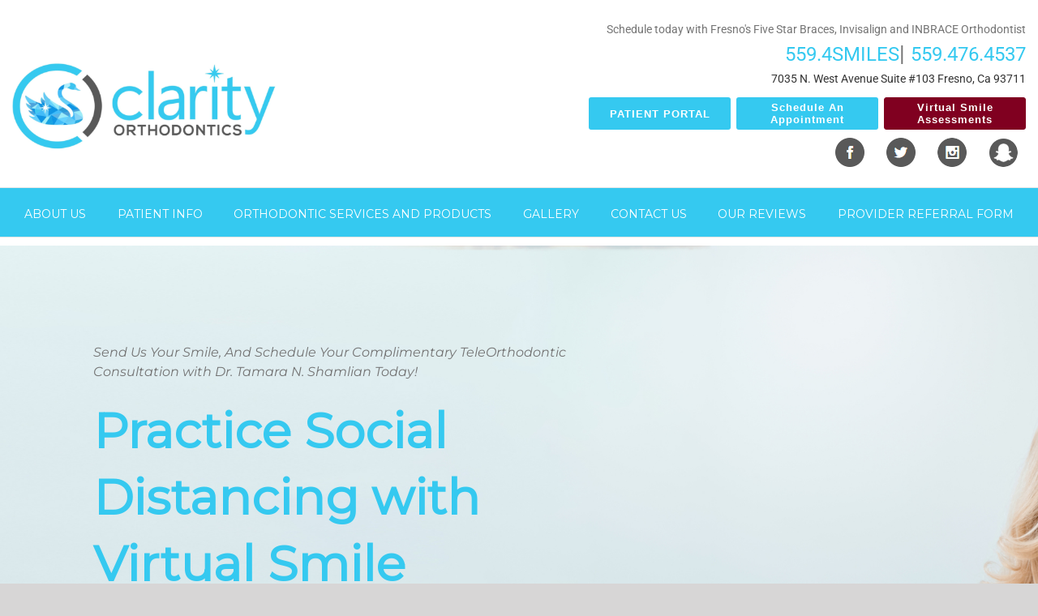

--- FILE ---
content_type: text/html; charset=utf-8
request_url: https://bracesfresno.com/teleorthodontic-smile-assessments/
body_size: 23180
content:
<!DOCTYPE html>
<html class="avada-html-layout-wide avada-html-header-position-top avada-is-100-percent-template" lang="en-US" prefix="og: https://ogp.me/ns# fb: https://ogp.me/ns/fb#">
<head>
	<meta http-equiv="X-UA-Compatible" content="IE=edge"/>
	<meta http-equiv="Content-Type" content="text/html; charset=utf-8"/>
	<meta name="viewport" content="width=device-width, initial-scale=1"/>
	<meta name='robots' content='index, follow, max-image-preview:large, max-snippet:-1, max-video-preview:-1'/>

	<!-- This site is optimized with the Yoast SEO plugin v26.8 - https://yoast.com/product/yoast-seo-wordpress/ -->
	<title>TeleOrthodontic Smile Assessments - Clarity Orthodontics</title>
	<meta name="description" content="Learn more about TeleOrthodontic Smile Assessments - Your Fresno Orthodontist - ☎ Call 559.4SMILES today!"/>
	<link rel="canonical" href="https://bracesfresno.com/teleorthodontic-smile-assessments/"/>
	<meta property="og:locale" content="en_US"/>
	<meta property="og:type" content="article"/>
	<meta property="og:title" content="TeleOrthodontic Smile Assessments - Clarity Orthodontics"/>
	<meta property="og:description" content="Learn more about TeleOrthodontic Smile Assessments - Your Fresno Orthodontist - ☎ Call 559.4SMILES today!"/>
	<meta property="og:url" content="https://bracesfresno.com/teleorthodontic-smile-assessments/"/>
	<meta property="og:site_name" content="Clarity Orthodontics"/>
	<meta property="article:modified_time" content="2022-06-22T08:12:10+00:00"/>
	<meta property="og:image" content="https://bracesfresno.com/wp-content/uploads/2020/04/Right-Bite-1024x600.jpg"/>
	<meta name="twitter:card" content="summary_large_image"/>
	<meta name="twitter:label1" content="Est. reading time"/>
	<meta name="twitter:data1" content="9 minutes"/>
	<script type="application/ld+json" class="yoast-schema-graph">{"@context":"https://schema.org","@graph":[{"@type":"WebPage","@id":"https://bracesfresno.com/teleorthodontic-smile-assessments/","url":"https://bracesfresno.com/teleorthodontic-smile-assessments/","name":"TeleOrthodontic Smile Assessments - Clarity Orthodontics","isPartOf":{"@id":"https://bracesfresno.com/#website"},"primaryImageOfPage":{"@id":"https://bracesfresno.com/teleorthodontic-smile-assessments/#primaryimage"},"image":{"@id":"https://bracesfresno.com/teleorthodontic-smile-assessments/#primaryimage"},"thumbnailUrl":"https://bracesfresno.com/wp-content/uploads/2020/04/Right-Bite-1024x600.jpg","datePublished":"2020-04-09T15:07:10+00:00","dateModified":"2022-06-22T08:12:10+00:00","description":"Learn more about TeleOrthodontic Smile Assessments - Your Fresno Orthodontist - ☎ Call 559.4SMILES today!","breadcrumb":{"@id":"https://bracesfresno.com/teleorthodontic-smile-assessments/#breadcrumb"},"inLanguage":"en-US","potentialAction":[{"@type":"ReadAction","target":["https://bracesfresno.com/teleorthodontic-smile-assessments/"]}]},{"@type":"ImageObject","inLanguage":"en-US","@id":"https://bracesfresno.com/teleorthodontic-smile-assessments/#primaryimage","url":"https://bracesfresno.com/wp-content/uploads/2020/04/Right-Bite.jpg","contentUrl":"https://bracesfresno.com/wp-content/uploads/2020/04/Right-Bite.jpg","width":2048,"height":1200},{"@type":"BreadcrumbList","@id":"https://bracesfresno.com/teleorthodontic-smile-assessments/#breadcrumb","itemListElement":[{"@type":"ListItem","position":1,"name":"Home","item":"https://bracesfresno.com/"},{"@type":"ListItem","position":2,"name":"TeleOrthodontic Smile Assessments"}]},{"@type":"WebSite","@id":"https://bracesfresno.com/#website","url":"https://bracesfresno.com/","name":"Clarity Orthodontics","description":"Your Fresno Orthodontist","potentialAction":[{"@type":"SearchAction","target":{"@type":"EntryPoint","urlTemplate":"https://bracesfresno.com/?s={search_term_string}"},"query-input":{"@type":"PropertyValueSpecification","valueRequired":true,"valueName":"search_term_string"}}],"inLanguage":"en-US"}]}</script>
	<!-- / Yoast SEO plugin. -->


<link rel='dns-prefetch' href='//hcaptcha.com'/>
<link rel="alternate" type="application/rss+xml" title="Clarity Orthodontics &raquo; Feed" href="https://bracesfresno.com/feed/"/>
					<link rel="shortcut icon" href="https://bracesfresno.com/wp-content/uploads/2022/06/favicon.png" type="image/x-icon"/>
		
		
		
				<link rel="alternate" title="oEmbed (JSON)" type="application/json+oembed" href="https://bracesfresno.com/wp-json/oembed/1.0/embed?url=https%3A%2F%2Fbracesfresno.com%2Fteleorthodontic-smile-assessments%2F"/>
<link rel="alternate" title="oEmbed (XML)" type="text/xml+oembed" href="https://bracesfresno.com/wp-json/oembed/1.0/embed?url=https%3A%2F%2Fbracesfresno.com%2Fteleorthodontic-smile-assessments%2F&#038;format=xml"/>
					<meta name="description" content="Send Us Your Smile, And Schedule Your Complimentary TeleOrthodontic Consultation with Dr. Tamara N. Shamlian Today!
Practice Social Distancing with Virtual Smile Assessments!
Clarity Orthodontics is now offering TeleOrthodontic consultations for Braces, INBRACE, Hidden Braces, Invisalign and 3M Aligner treatments.     
Receive a quote and"/>
				
		<meta property="og:locale" content="en_US"/>
		<meta property="og:type" content="article"/>
		<meta property="og:site_name" content="Clarity Orthodontics"/>
		<meta property="og:title" content="TeleOrthodontic Smile Assessments - Clarity Orthodontics"/>
				<meta property="og:description" content="Send Us Your Smile, And Schedule Your Complimentary TeleOrthodontic Consultation with Dr. Tamara N. Shamlian Today!
Practice Social Distancing with Virtual Smile Assessments!
Clarity Orthodontics is now offering TeleOrthodontic consultations for Braces, INBRACE, Hidden Braces, Invisalign and 3M Aligner treatments.     
Receive a quote and"/>
				<meta property="og:url" content="https://bracesfresno.com/teleorthodontic-smile-assessments/"/>
													<meta property="article:modified_time" content="2022-06-22T08:12:10+00:00"/>
											<meta property="og:image" content="https://bracesfresno.com/wp-content/uploads/2022/06/logo-retina-2.png"/>
		<meta property="og:image:width" content="550"/>
		<meta property="og:image:height" content="197"/>
		<meta property="og:image:type" content=""/>
				<style id='wp-img-auto-sizes-contain-inline-css' type='text/css'>img:is([sizes=auto i],[sizes^="auto," i]){contain-intrinsic-size:3000px 1500px}</style>
<style id='wp-emoji-styles-inline-css' type='text/css'>img.wp-smiley,img.emoji{display:inline!important;border:none!important;box-shadow:none!important;height:1em!important;width:1em!important;margin:0 .07em!important;vertical-align:-.1em!important;background:none!important;padding:0!important}</style>
<link rel='stylesheet' id='dnd-upload-cf7-css' href='https://bracesfresno.com/wp-content/plugins/drag-and-drop-multiple-file-upload-contact-form-7/assets/css/dnd-upload-cf7.css?ver=1.3.9.3' type='text/css' media='all'/>
<link rel='stylesheet' id='contact-form-7-css' href='https://bracesfresno.com/wp-content/plugins/contact-form-7/includes/css/styles.css?ver=6.1.4' type='text/css' media='all'/>
<link rel='stylesheet' id='twenty20-css' href='https://bracesfresno.com/wp-content/plugins/twenty20/assets/css/twenty20.css?ver=2.0.4' type='text/css' media='all'/>
<link rel='stylesheet' id='fusion-dynamic-css-css' href='https://bracesfresno.com/wp-content/uploads/fusion-styles/dfaeb6a572fd4869edb78bfe2bf1a7f9.min.css?ver=3.14' type='text/css' media='all'/>
<script type="text/javascript" src="https://bracesfresno.com/wp-includes/js/jquery/jquery.min.js?ver=3.7.1" id="jquery-core-js"></script>
<script type="text/javascript" src="https://bracesfresno.com/wp-includes/js/jquery/jquery-migrate.min.js?ver=3.4.1" id="jquery-migrate-js"></script>
<script type="text/javascript" src="//bracesfresno.com/wp-content/plugins/revslider/sr6/assets/js/rbtools.min.js?ver=6.7.39" async id="tp-tools-js"></script>
<script type="text/javascript" src="//bracesfresno.com/wp-content/plugins/revslider/sr6/assets/js/rs6.min.js?ver=6.7.39" async id="revmin-js"></script>
<link rel="https://api.w.org/" href="https://bracesfresno.com/wp-json/"/><link rel="alternate" title="JSON" type="application/json" href="https://bracesfresno.com/wp-json/wp/v2/pages/1371"/><link rel="EditURI" type="application/rsd+xml" title="RSD" href="https://bracesfresno.com/xmlrpc.php?rsd"/>
<meta name="generator" content="WordPress 6.9"/>
<link rel='shortlink' href='https://bracesfresno.com/?p=1371'/>
<style>
.h-captcha{position:relative;display:block;margin-bottom:2rem;padding:0;clear:both}.h-captcha[data-size="normal"]{width:302px;height:76px}.h-captcha[data-size="compact"]{width:158px;height:138px}.h-captcha[data-size="invisible"]{display:none}.h-captcha iframe{z-index:1}.h-captcha::before{content:"";display:block;position:absolute;top:0;left:0;background:url(https://bracesfresno.com/wp-content/plugins/hcaptcha-for-forms-and-more/assets/images/hcaptcha-div-logo.svg) no-repeat;border:1px solid #fff0;border-radius:4px;box-sizing:border-box}.h-captcha::after{content:"The hCaptcha loading is delayed until user interaction.";font-family:-apple-system,system-ui,BlinkMacSystemFont,"Segoe UI",Roboto,Oxygen,Ubuntu,"Helvetica Neue",Arial,sans-serif;font-size:10px;font-weight:500;position:absolute;top:0;bottom:0;left:0;right:0;box-sizing:border-box;color:#bf1722;opacity:0}.h-captcha:not(:has(iframe))::after{animation:hcap-msg-fade-in .3s ease forwards;animation-delay:2s}.h-captcha:has(iframe)::after{animation:none;opacity:0}@keyframes hcap-msg-fade-in{to{opacity:1}}.h-captcha[data-size="normal"]::before{width:302px;height:76px;background-position:93.8% 28%}.h-captcha[data-size="normal"]::after{width:302px;height:76px;display:flex;flex-wrap:wrap;align-content:center;line-height:normal;padding:0 75px 0 10px}.h-captcha[data-size="compact"]::before{width:158px;height:138px;background-position:49.9% 78.8%}.h-captcha[data-size="compact"]::after{width:158px;height:138px;text-align:center;line-height:normal;padding:24px 10px 10px 10px}.h-captcha[data-theme="light"]::before,body.is-light-theme .h-captcha[data-theme="auto"]::before,.h-captcha[data-theme="auto"]::before{background-color:#fafafa;border:1px solid #e0e0e0}.h-captcha[data-theme="dark"]::before,body.is-dark-theme .h-captcha[data-theme="auto"]::before,html.wp-dark-mode-active .h-captcha[data-theme="auto"]::before,html.drdt-dark-mode .h-captcha[data-theme="auto"]::before{background-image:url(https://bracesfresno.com/wp-content/plugins/hcaptcha-for-forms-and-more/assets/images/hcaptcha-div-logo-white.svg);background-repeat:no-repeat;background-color:#333;border:1px solid #f5f5f5}@media (prefers-color-scheme:dark){.h-captcha[data-theme="auto"]::before{background-image:url(https://bracesfresno.com/wp-content/plugins/hcaptcha-for-forms-and-more/assets/images/hcaptcha-div-logo-white.svg);background-repeat:no-repeat;background-color:#333;border:1px solid #f5f5f5}}.h-captcha[data-theme="custom"]::before{background-color:initial}.h-captcha[data-size="invisible"]::before,.h-captcha[data-size="invisible"]::after{display:none}.h-captcha iframe{position:relative}div[style*="z-index: 2147483647"] div[style*="border-width: 11px"][style*="position: absolute"][style*="pointer-events: none"]{border-style:none}
</style>
<link rel="preload" href="https://bracesfresno.com/wp-content/themes/Avada/includes/lib/assets/fonts/icomoon/awb-icons.woff" as="font" type="font/woff" crossorigin><link rel="preload" href="//bracesfresno.com/wp-content/themes/Avada/includes/lib/assets/fonts/fontawesome/webfonts/fa-solid-900.woff2" as="font" type="font/woff2" crossorigin><style type="text/css" id="css-fb-visibility">@media screen and (max-width:640px){.fusion-no-small-visibility{display:none!important}body .sm-text-align-center{text-align:center!important}body .sm-text-align-left{text-align:left!important}body .sm-text-align-right{text-align:right!important}body .sm-text-align-justify{text-align:justify!important}body .sm-flex-align-center{justify-content:center!important}body .sm-flex-align-flex-start{justify-content:flex-start!important}body .sm-flex-align-flex-end{justify-content:flex-end!important}body .sm-mx-auto{margin-left:auto!important;margin-right:auto!important}body .sm-ml-auto{margin-left:auto!important}body .sm-mr-auto{margin-right:auto!important}body .fusion-absolute-position-small{position:absolute;top:auto;width:100%}.awb-sticky.awb-sticky-small{position:sticky;top:var(--awb-sticky-offset,0)}}@media screen and (min-width:641px) and (max-width:1024px){.fusion-no-medium-visibility{display:none!important}body .md-text-align-center{text-align:center!important}body .md-text-align-left{text-align:left!important}body .md-text-align-right{text-align:right!important}body .md-text-align-justify{text-align:justify!important}body .md-flex-align-center{justify-content:center!important}body .md-flex-align-flex-start{justify-content:flex-start!important}body .md-flex-align-flex-end{justify-content:flex-end!important}body .md-mx-auto{margin-left:auto!important;margin-right:auto!important}body .md-ml-auto{margin-left:auto!important}body .md-mr-auto{margin-right:auto!important}body .fusion-absolute-position-medium{position:absolute;top:auto;width:100%}.awb-sticky.awb-sticky-medium{position:sticky;top:var(--awb-sticky-offset,0)}}@media screen and (min-width:1025px){.fusion-no-large-visibility{display:none!important}body .lg-text-align-center{text-align:center!important}body .lg-text-align-left{text-align:left!important}body .lg-text-align-right{text-align:right!important}body .lg-text-align-justify{text-align:justify!important}body .lg-flex-align-center{justify-content:center!important}body .lg-flex-align-flex-start{justify-content:flex-start!important}body .lg-flex-align-flex-end{justify-content:flex-end!important}body .lg-mx-auto{margin-left:auto!important;margin-right:auto!important}body .lg-ml-auto{margin-left:auto!important}body .lg-mr-auto{margin-right:auto!important}body .fusion-absolute-position-large{position:absolute;top:auto;width:100%}.awb-sticky.awb-sticky-large{position:sticky;top:var(--awb-sticky-offset,0)}}</style><meta name="generator" content="Powered by Slider Revolution 6.7.39 - responsive, Mobile-Friendly Slider Plugin for WordPress with comfortable drag and drop interface."/>
<style>span[data-name="hcap-cf7"] .h-captcha{margin-bottom:0}span[data-name="hcap-cf7"]~input[type="submit"],span[data-name="hcap-cf7"]~button[type="submit"]{margin-top:2rem}</style>
<script>function setREVStartSize(e){window.RSIW=window.RSIW===undefined?window.innerWidth:window.RSIW;window.RSIH=window.RSIH===undefined?window.innerHeight:window.RSIH;try{var pw=document.getElementById(e.c).parentNode.offsetWidth,newh;pw=pw===0||isNaN(pw)||(e.l=="fullwidth"||e.layout=="fullwidth")?window.RSIW:pw;e.tabw=e.tabw===undefined?0:parseInt(e.tabw);e.thumbw=e.thumbw===undefined?0:parseInt(e.thumbw);e.tabh=e.tabh===undefined?0:parseInt(e.tabh);e.thumbh=e.thumbh===undefined?0:parseInt(e.thumbh);e.tabhide=e.tabhide===undefined?0:parseInt(e.tabhide);e.thumbhide=e.thumbhide===undefined?0:parseInt(e.thumbhide);e.mh=e.mh===undefined||e.mh==""||e.mh==="auto"?0:parseInt(e.mh,0);if(e.layout==="fullscreen"||e.l==="fullscreen")newh=Math.max(e.mh,window.RSIH);else{e.gw=Array.isArray(e.gw)?e.gw:[e.gw];for(var i in e.rl)if(e.gw[i]===undefined||e.gw[i]===0)e.gw[i]=e.gw[i-1];e.gh=e.el===undefined||e.el===""||(Array.isArray(e.el)&&e.el.length==0)?e.gh:e.el;e.gh=Array.isArray(e.gh)?e.gh:[e.gh];for(var i in e.rl)if(e.gh[i]===undefined||e.gh[i]===0)e.gh[i]=e.gh[i-1];var nl=new Array(e.rl.length),ix=0,sl;e.tabw=e.tabhide>=pw?0:e.tabw;e.thumbw=e.thumbhide>=pw?0:e.thumbw;e.tabh=e.tabhide>=pw?0:e.tabh;e.thumbh=e.thumbhide>=pw?0:e.thumbh;for(var i in e.rl)nl[i]=e.rl[i]<window.RSIW?0:e.rl[i];sl=nl[0];for(var i in nl)if(sl>nl[i]&&nl[i]>0){sl=nl[i];ix=i;}var m=pw>(e.gw[ix]+e.tabw+e.thumbw)?1:(pw-(e.tabw+e.thumbw))/(e.gw[ix]);newh=(e.gh[ix]*m)+(e.tabh+e.thumbh);}var el=document.getElementById(e.c);if(el!==null&&el)el.style.height=newh+"px";el=document.getElementById(e.c+"_wrapper");if(el!==null&&el){el.style.height=newh+"px";el.style.display="block";}}catch(e){console.log("Failure at Presize of Slider:"+e)}};</script>
		<style type="text/css" id="wp-custom-css">
			button.patient_portal_button.vir-smile {
    background-color: #800020;
    border: 1px solid #800020;
}
.wpcf7-select {
	width: 100% !important;
}
.testimonial-section {
    margin-top: 80px !important;
    margin-bottom: 80px !important;
}
.learn-more-btn {
    margin-bottom: 40px;
}

.slider-section {
    margin-bottom: 60px;
}

.fusion-testimonials .testimonial-pagination a {
      border: 1px solid #909090 !important;
}

button.patient_portal_button.vir-smile:hover {
    background-color: #fff;
    color: #800020;
    border: 1px solid #800020;
}

.fusion-logo .fusion-header-banner a {
    float: none;
}

.fusion-social-networks {
    --header_social_links_font_size:none !important;
    ;
}

html:not(.avada-has-site-width-percent) #main, html:not(.avada-has-site-width-percent) .fusion-footer-copyright-area, html:not(.avada-has-site-width-percent) .fusion-footer-widget-area, html:not(.avada-has-site-width-percent) .fusion-sliding-bar-position-bottom .fusion-sliding-bar, html:not(.avada-has-site-width-percent) .fusion-sliding-bar-position-top .fusion-sliding-bar, html:not(.avada-has-site-width-percent) .tfs-slider .slide-content-container {
   padding-left: 0px;
   padding-right: 0px;
}

.fusion-button.button-5 {
    border-width: 1px;
    color: #35c9f0;
    border-color: #35c9f0;
}

.fusion-button-default-type {
    border-radius: 0 !important;
    margin-right: 2px;
}

.fusion-flexslider.flexslider.fusion-flexslider-loading.fusion-post-slideshow {
    width: 25%;
    float: left;
    margin-bottom: 40px;
}

.fusion-flexslider.flexslider.fusion-flexslider-loading.fusion-post-slideshow {
    width: 35%;
    float: left;
    margin-bottom: 40px; margin-right:30px
}

h2.entry-title.fusion-post-title.fusion-responsive-typography-calculated {
    font-size: 20px !important;
    font-family: 'Montserrat' !important;
    font-weight: 200 !important;
}

.wpcf7-form-control-wrap input {
    border-radius: 0 !important;
    height: 42px !important;
}

.wpcf7-form-control-wrap textarea {
    border-radius: 0;
}

.fusion-accordian .panel-title .fusion-toggle-heading {
    margin-left: 18px;
    font-family: Montserrat, Arial, Helvetica, sans-serif;
    font-weight: 300;
}

.post-content {
    font-family: Montserrat, Arial, Helvetica, sans-serif;
}

span.fusion-toggle-heading {
    font-size: 18px;
}

form input {
    border-radius: 0 !important;
    height: 42px !important;
}

span.fusion-toggle-icon-wrapper {
    font-size: 16px;
    margin: 15px 0px;
}
.post-content {
    margin-bottom: 0 !important;
}
main#main {
    padding-bottom: 0;
}
.fusion-button.button-flat {
    box-shadow: none!important;
    background: #cae646!important;
    padding: 15px 45px;
    border-radius: 25px!important;
}
.inbraces-section-one {
    height: auto !important;
    display: flex;
    justify-content: center;
    align-items: center;
}

span.fusion-imageframe.imageframe-none.imageframe-1.hover-type-none{margin-bottom: 0px !important;}

.fusion-body .fusion-flex-container.fusion-builder-row-1{padding-bottom:0px !important;}

.inbraces-section-one p {
    color: #fff;
    font-size: 17px;
    letter-spacing: 1px;
}

span.fusion-imageframe.imageframe-none.imageframe-1.hover-type-none {
    margin-bottom: 30px;
}

.inbraces-section-two h1 p {
    font-size: 73px!important;
    font-weight: 500;
}

.inbraces-section-three h1 p {
    color: #fff;
    font-size: 75px;
    margin-top: 30px;
}

.icon-section h5 {
    font-size: 30px!important;
    color: #cddb6b!important;
    line-height: 25px!important;
    font-weight: 600!important;
}

.inbraces-section-three p {
    color: #fff;
    letter-spacing: 1px;
}

.inbraces-section-four .first-row h4 {
    font-size: 30px;
    color: #2ec3c7;
    font-weight: 600;
}

.inbraces-section-four .second-row h4 {
    font-size: 30px;
    color: #e3efaf;
    font-weight: 600;
}

.inbraces-section-four .third-row h4 {
    font-size: 30px;
    color: #f50041;
    font-weight: 600;
}

.inbraces-section-four p {
    font-size: 17px;
    letter-spacing: 1px;
}

.inbraces-section-five a.fusion-button {
    font-size: 20px;
    padding: 18px 40px;
    background: #241f57!important;
	  border-radius:30px !important;
}

.fusion-body .fusion-flex-container.fusion-builder-row-3 {
    padding-top: 0px;
}

.inbraces-section-two {
    height: 800px;
}

.fusion-flex-column {
    display: flex;
    align-items: center;
}

.fusion-body .fusion-flex-container.fusion-builder-row-3 {
    padding-top: 0px !important;
   
}

.fusion-builder-row-5 p {
    text-align: center;
}

.icon-section img {
    width: 130px;
}

.icon-section .fusion-column-wrapper.fusion-flex-justify-content-flex-start.fusion-content-layout-column {
    text-align: center;
}

.inbraces-section-four img {
    width: 200px;
}




.fusion-text-1 h1 {
    font-size: 72px;
    font-weight: bolder;
    color: #fff;
}

.fusion-title-size-one, h1{ margin-top:0px; margin-bottom:10px;}

img.img-responsive.wp-image-1889 {
    width: 70%;
}

.second-section h3 {
    font-size: 64px;
    font-weight: bolder;
}



.second-section h3.fusion-responsive-typography-calculated {
     margin-bottom: 0px;
}

.third-section a.fusion-button.button-flat.fusion-button-default-size.button-custom.button-2.fusion-button-default-span.fusion-button-default-type {
    background: none;
    padding: 0;
    font-size: 18px;
    }

.third-section h3 {
    color: #fff;
}

.third-section .fusion-text.fusion-text-4 {
    color: #fff;
    font-size: 20px;
}

.fourth-section h5 {
    font-weight: 800;
	font-size: 26px !important;}

.fourth-section p {
    font-size: 20px;
    padding-right: 117px;
    color: #fff;
}

.fusion-title.title.fusion-title-3.fusion-sep-none.fusion-title-text.fusion-title-size-five {
    margin-top: 0 !important;
}

.fourth-section h3 {
    color: #fff !important;
}

img.img-responsive.wp-image-1948 {
    margin-top: 18px;
}

.fusion-body .fusion-flex-container.fusion-builder-row-3{margin-bottom:0px !important;}

.fusion-body .fusion-builder-column-7	{ margin-bottom:0px !important;}
.fusion-column-wrapper.fusion-flex-justify-content-flex-start.fusion-content-layout-column {
    margin: 0;
}

	.fusion-layout-column.fusion_builder_column {
    padding-left: 30px;
}

.third-section p {
    color: #fff;
}
/* 10-08-2022 */
.third-section .fusion-builder-column-7 {
    padding-left: 0!important;
}
.seventh-section .fusion-builder-column-28 {
    margin: auto 0 0 0!important;
    padding: 0!important;
}
/* end */

/* 12-08-2022 */
.banner-date {
    font-size: 24px;
    color: #d2e593;
    background: #78c1d0;
    padding: 10px 20px;
    margin-top: 38px !important;
}

.smile-design-day-title h1 {
    margin-top: 30px;
    margin-bottom: 30px;
}

.smile-design-day-text p {
    font-size: 20px;
    text-align: center;
    margin-top: 50px;
    line-height: 42px;
    font-weight: 700;
	  color:#000;
}

.smile-design-day-text2 p {
    font-size: 20px;
    color: #000;
    line-height: 38px;
}

.smile-design-day-green{color:#32a9b1;}

.fusion-text-13 span {
    font-size: 20px !important;
    line-height: 28px;
}

.call-to-action-btm {
    font-size: 20px;
    color: #000;
}

.phone-number-btn {
    font-size: 20px;
    color: #000;
	  font-weight:800;
}

.fusion-body .fusion-is-sticky.fusion-header-wrapper .fusion-header, .fusion-body .fusion-is-sticky.fusion-header-wrapper .fusion-secondary-main-menu {
    background-color: #35c9f0;
}

.care-credit-title h2 {
    font-size: 54px !important;
    font-weight: 900 !important;
    color: #047063 !important;
	  margin-bottom:0.8rem;
}

ul.fusion-checklist.fusion-checklist-1 {
    margin: 10px 0px 20px 0px;
}
.prequalify-section {
	padding: 70px 0px !important;
}
.prequalify-section .fusion-flex-justify-content-flex-start > div {
	text-align: left !important;
}
.prequalify-section .fusion-layout-column:first-child {
	width: 35% !important;
}
.prequalify-section .fusion-layout-column:last-child {
	width: 65% !important;
}
.list-style li::before {
	content: "";
	width: 45px;
	height: 45px;
	position: absolute;
	left: 0;
	top: 0;
	background-image: url("https://bracesfresno.com/wp-content/uploads/2023/02/right-tick.png");
	background-size: 100%;
}

.prequalify-section p {
	font-size: 22px;
	line-height: 40px;
}
.prequalify-section .fusion-text.fusion-text-3 {
	line-height: normal !important;
	padding: 15px 20px;
	position:relative;
	border-radius: 0px !important;
}
.prequalify-section .fusion-text.fusion-text-3 p {
	margin: 0px;
	font-weight: 900;
}
.list-style li {
	font-size: 22px;
	text-transform: capitalize;
	list-style: none;
	position: relative;
	padding: 10px 0px 10px 50px;
}

.list-style {
	padding: 0px;
}
/* end */
@media only screen and (max-width:1350px){
	.fusion-header-wrapper .fusion-secondary-main-menu {
  padding: 10px 15px !important;
}
.fusion-header-wrapper .fusion-secondary-main-menu > .fusion-row {
  padding: 0px !important;
}
	.fusion-header-wrapper .fusion-secondary-main-menu #menu-main-navigation {
	justify-content: space-between;
}	
.fusion-header-wrapper .fusion-header {
	padding: 15px !important;
}	
.fusion-header-wrapper .fusion-header > .fusion-row {
	padding: 0px;
}
	
}
@media only screen and (max-width: 1334px) {
 	.post-content { margin: 15px;}
	
	main#main {
   padding: 0 !important;
}
	
	.fusion-text-1 h1 {
    font-size: 60px;   
}
	
	img.img-responsive.wp-image-2070 {
    width: 236px;
}
	
	.second-section h3 {
    font-size: 48px;
    font-weight: bolder;
}
	
	.third-section h3 {
    font-size: 48px;   
}
	
	.fusion-layout-column.fusion_builder_column {
    padding-left: 30px;
}

.fusion-posts-container.fusion-blog-layout-.fusion-blog-pagination.fusion-blog-rollover {
 margin: 15px;}
	
.inbraces-section-fifth h2 {
    font-size: 48px !important;
    font-weight: bolder !important;
    margin-bottom: 20px;
}
}
@media only screen and (max-width:1199px){
	.fusion-header-wrapper .fusion-secondary-main-menu #menu-main-navigation .menu-item {
	padding: 0px !important;
}
.fusion-header-wrapper .fusion-secondary-main-menu #menu-main-navigation .menu-item a {
	padding: 0px 3px;
	font-size: 14px !important;
}	
	.fusion-header-wrapper .fusion-secondary-main-menu #menu-main-navigation .menu-item .sub-menu a{
		padding: 7px 10px;
	}	
}
@media only screen and (max-width: 1024px) {
/*****31/-3-2023 **/
	.fusion-header-wrapper .fusion-secondary-main-menu .fusion-mobile-selector {
  border: 0px;
  background: #28c5ed;
  width: 40px;
  position: absolute;
  right: 15px;
  bottom: 25px;
}
.fusion-header-wrapper .fusion-secondary-main-menu .fusion-mobile-selector > span {
  display: none;
}
.fusion-sticky-header-wrapper {
  height: auto !important;
}
.fusion-header-wrapper .fusion-secondary-main-menu {
	padding: 0px !important;
}	
.fusion-sticky-header-wrapper .fusion-logo-link {
	order: 2;
}	
.fusion-mobile-menu-design-classic.fusion-header-v4 .fusion-header-banner {
	margin-top: 0;
	text-align: center;
	padding-top: 0px !important;
}	
.fusion-header-content-3-wrapper {
	order: 1;
	width: 100%;
}	
.fusion-header-banner {
  display: flex;
  flex-wrap: wrap;
}
.fusion-header-banner span {
  width: calc(100% / 3 - 10px);
  line-height: 24px;
  padding-top: 0px !important;
}
.fusion-header-banner span:first-child {
  width: 100%;
  text-align: center;
  margin-bottom: 20px;
}	
.patient_portal_button {
  width: auto;
  height: auto;
  padding: 7px 10px;
}
.fusion-social-links-header {
}
.fusion-social-links-header a img {
  max-width: 26px;
}
.fusion-social-links-header .fusion-social-networks {
	margin-left: auto;
	display: flex;
	gap: 3px;
	margin-top: 3px;
}
.fusion-social-links-header {
  flex: 1;
  text-align: right !important;
  display: flex;
  align-items: center;
  margin: 6px 0px 0px !important;
}	
.fusion-selector-down {
	border: 0px !important;
	background: #585858;
	height: 100% !important;
}	
	/**** End *****/

.fusion-header-wrapper .fusion-header .fusion-logo {
  display: flex;
  align-items: flex-start
}
.fusion-header-wrapper .fusion-header .fusion-logo .fusion-standard-logo {
  padding: 0px;
  max-width: 190px;
}	
	
.fusion-text-1 h1 {
    font-size: 46px;
}
	
	img.img-responsive.wp-image-2070 {
    width: 200px !important;
    margin-bottom: 20px;}
	
	.fusion-button.button-2{ background:transparent !important; padding:0;}
	

	.third-section h3{ font-size:48px !important;}
	
	.fusion-layout-column.fusion_builder_column.fusion-builder-column-0.fusion_builder_column_1_2.\31 _2.fusion-flex-column {
    padding: 0;
   
}
	/* 10-08-22 */
	.fusion-title.title.fusion-title-15 h3 {
    font-size: 32px!important;
}
	.fusion-builder-column-32 {
    padding: 0!important;
}
.fusion-builder-column-33 {
    padding: 0!important;
}
	.fusion-builder-column-34 {
    padding: 0!important;
}
	.fusion-builder-column-35 {
    padding: 0!important;
}
	.fusion-title.title.fusion-title-15 {
    padding: 0 20px;
    text-align: center;
}
	.fusion-builder-column-30 {
    padding: 0!important;
}
	.seventh-section {
    padding: 0!important;
}
	.fusion-builder-column-30 img {
    width: 545px!important;
}
	.fusion-builder-column-31 {
    padding: 0 40px!important;

	}

.fusion-text-1 .fusion-responsive-typography-calculated {
  font-size: 32px !important;
}
.fusion-builder-column-0 {
  align-items: flex-end!important;
  margin: 0 !important;
}
.inbraces-section-two {
  width: 100%!important;
  height: auto!important;
  margin: 0 auto !important;
}
.inbraces-section-two h3 {
    margin: 0!important;
}
.fusion-builder-row-3 {
    padding: 0!important;
}
.fusion-builder-column-6 {
    padding-right: 30px;
}
.inbraces-section-two .fusion-row {
    padding: 50px;
}
.inbraces-section-two h3 {
    font-size: 32px!important;
}
.fusion-builder-column-9 {
    padding: 0 !important;
}
.fusion-builder-column-10 h3 {
    font-size: 32px!important;
}
.fusion-builder-column-11 {
    padding: 0!important;
}
.fourth-section {
    padding: 50px 30px!important;
}
.fourth-section h3 {
    margin: 0;
}
.fusion-builder-column-12 {
    padding: 0!important;
}
.fusion-builder-column-14 {
    padding: 0!important;
}
.fusion-builder-column-16 {
    padding: 0!important;
}
.fusion-builder-column-18 {
    padding: 0!important;
}
.fusion-builder-column-12 img {
    width: 100%;
    padding: 25px;
}
.fusion-builder-column-14 img {
    width: 100%;
    padding: 25px;
	margin:0 !important;
}
.fusion-builder-column-16 img {
    width: 100%;
    padding: 25px;
}
.fusion-builder-column-18 img {
    width: 100%;
    padding: 25px;
}
.fusion-builder-column-13 p {
    padding: 0 0px 0 0;
	font-size: 16px;
}
.fusion-builder-column-15 p {
    padding: 0 0px 0 0;
	font-size: 16px;
}
.fusion-builder-column-17 p {
    padding: 0 0px 0 0;
	font-size: 16px;
}
.fusion-builder-column-19 p {
    padding: 0 0px 0 0;
	font-size: 16px;
}
.fusion-builder-column-13 h5 {
    padding: 0 0px 0 0;
	font-size: 18px!important;
}
.fusion-builder-column-15 h5 {
    padding: 0 0px 0 0;
	font-size: 18px!important;
}
.fusion-builder-column-17 h5 {
    padding: 0 0px 0 0;
	font-size: 18px!important;
}
.fusion-builder-column-19 h5 {
    padding: 0 0px 0 0;
	font-size: 18px !important;
}
.fourth-section .fusion-row {
    max-width: 100%!important;
}
.third-section .fusion-row {
    max-width: 100%!important;
    width: 100%!important;
    margin: 0!important;
}
.third-section {
    padding-left: 0 !important;
}
.fourth-section .fusion-row {
    max-width: 100%!important;
    margin: 0!important;
}
.fusion-builder-column-15 {
    padding: 0!important;
}
.fusion-builder-column-17 {
    padding: 0!important;
}
.fusion-builder-column-19 {
    padding: 0!important;
}
.fusion-builder-column-13 {
    padding: 0!important;
}
.second-section h3 {
    font-size: 32px!important;
}
.fusion-builder-column-21 h2 {
    font-size: 32px!important;
}

.inbraces-section-fifth {
    max-width: 100%;
    margin: 0 auto!important;
	padding: 50px 0!important;
}
.fusion-builder-column-22 {
    padding: 0!important;
}
.fusion-builder-column-24 {
    padding: 0!important;
}
.fusion-builder-column-26 {
    padding: 0!important;
}
.fusion-builder-column-21 {
    padding: 0!important;
}
.fusion-builder-column-23 {
    padding: 0!important;
}
.fusion-builder-column-25 {
    padding: 0!important;
}
.fusion-builder-column-27 {
    padding: 0!important;
}
.inbraces-section-fifth .fusion-row {
    margin: 0!important;
}
	.seventh-section {
    padding-bottom: 43px!important;
}
	.contact a.fusion-button span {
    color: black!important;
}
.fusion-button.button-flat {
    box-shadow: none!important;
    background: #cae646!important;
    padding: 15px 45px;
    border-radius: 25px!important;
}
.contact {
    padding: 0!important;
}
.fusion-body .seventh-section .fusion-builder-column-29 {
    width: 50%!important;
}
.fusion-builder-column-29 .fusion-column-wrapper .fusion-builder-row {
    margin: 0 !important;
    max-width: 100%!important;
    width: 100%!important;
}
.contact h3 {
    font-size: 32px!important;
}

.post-content {
    margin-bottom: 0;
}
.fusion-builder-row-10 .fusion-row {
    margin: 0!important;
    max-width: 100%!important;
    padding: 0 20px;
}
.fusion-builder-column-31 {
    padding: 0 10px !important;
}
.fusion-builder-column-32 {
    padding: 0 10px !important;
}
.fusion-builder-column-33 {
    padding: 0 10px !important;
}
.fusion-builder-column-35 {
    padding: 0!important;
}
	.fusion-builder-column-32 .fusion-column-wrapper {
    padding: 20px !important;
}
	.fusion-builder-column-33 .fusion-column-wrapper {
    padding: 20px !important;
}
	.fusion-builder-column-34 .fusion-column-wrapper {
    padding: 20px !important;
}
	.fusion-builder-column-35 .fusion-column-wrapper {
    padding: 20px !important;
}
	.fusion-builder-column-32 {
    padding: 0px 50px 0 !important;
}
	.fusion-builder-column-33 {
    padding: 0px 50px 0 !important;
}
	.fusion-builder-column-34 {
    padding: 0px 50px 0 !important;
}.fusion-builder-column-35 {
    padding: 0px 50px 0 !important;
}
	section#black-studio-tinymce-2 .fusion-builder-row-11 .fusion-builder-row {
    max-width: 100%!important;
    margin: 0 !important;
		    padding: 0 20px!important;
}
	.fusion-builder-column-39 {
    padding: 0!important;
    margin: 0 auto;
}
		.fusion-builder-column-38 {
    padding: 0!important;
    margin: 0 auto;
}
		.fusion-builder-column-37 {
    padding: 0!important;
    margin: 0 auto;
}
.inbraces-section-fifth h2 {
    font-size: 32px !important;
}
	.fusion-title-16 {
    text-align: center;
}

}

.inbraces-section-four h2 {
    font-size: 75px!important;
    font-weight: 500!important;
    margin-top: 40px;
}

.inbraces-section-fifth img {
    width: 55%;
    margin-bottom: 25px;
    margin-top: 44px;
}


.inbraces-section-fifth h2 {
    font-size: 64px !important;
    font-weight: bolder !important;
	  margin-bottom: 20px;
}

.inbraces-section-fifth p {
    color: #383c3f;
    font-size: 18px;
    font-weight: 600;
}


h4.first-title {
    font-size: 24px;
    font-weight: bolder;
    color: #50a3a9;
	  margin: 16px 0px 16px 0px;
}

h4.second-title {
    font-size: 24px;
    font-weight: bolder;
    color: #24245a;
	  margin: 16px 0px 16px 0px;

}

h4.third-title {
    font-size: 24px;
    font-weight: bolder;
    color: #97b8e1;
    margin: 16px 0px 16px 0px;
}

.seventh-section h3 {
    font-size: 64px;
    color: #fff;
    font-weight: bolder;
	  margin-bottom: 20px;
}

.seventh-section p {
    color: #fff;
    font-size: 20px;
}

.seventh-section h5 {
    font-size: 24px;
    font-weight: bolder;
    margin-bottom: 0;
	  margin-top: 0;
	  color:#cae646;
}

.seventh-section .fusion-imageframe img {
    vertical-align: middle;
    box-shadow: none!important;
    margin-top: 50px;
    width: 90px;
}

.fusion-button.button-flat.button-medium.button-default.button-2.fusion-button-default-span.fusion-button-default-type {
    font-size: 24px;
    padding: 20px 40px;
    border-radius: 50px !important;
    background: #c9e63e !important;
    color: #323337 !important;
	 margin-top: 20px;
}

span.fusion-button-text {
    color: #323337!important;
}

.call-to-action h3 {
    font-size: 64px;
    color: #fff;
    font-weight: bolder;
	  margin-bottom: 10px;
	  margin-top: 0;
}

.call-to-action p {
    font-size: 20px;
    color: #fff;

}

#page-id-1887 #main {
    margin-bottom: 0px;
    padding-bottom: 0px !important;
}

.fusion-fullwidth.fullwidth-box.fusion-builder-row-8.fusion-flex-container.inbraces-section-five.nonhundred-percent-fullwidth.non-hundred-percent-height-scrolling {
    display: none;
}

img.img-responsive.wp-image-2070 {
    width: 275px;
}

.third-section h3 {
    font-size: 64px;
    font-weight: 800;
    margin: 0;
}

img.img-responsive.wp-image-2111 {
    width: 100%;
}
.fusion-body .fusion-builder-column-5 {
    margin: 0!important;
}
.fusion-flex-container .fusion-row .fusion-flex-column {
    display: flex;
    margin: 0;
}
/***  Popup ****/

#clarity-popup.active, #halloween-popup.active {
  display: flex !important;
}
.fusion-footer {
	z-index: 99999;
	position: relative;
}
.popup-wrapper {
	position: fixed;
	background: #0000006e;
	top: 0;
	left: 0;
	bottom: 0;
	right: 0;
	justify-content: center;
	align-items: center;
	padding: 50px !important;
	z-index:9
}	
.popup-container {
	position: relative;
	max-width:700px;
	margin: auto;
}
	
.popup-image {
  max-width: 100%;
}
#halloween-popup  .popup-image {
  max-width: 568px;
	width:100%
}
#halloween-popup .close-btn{
	
}
.close-btn {
	background: #fff;
	color: #000;
	padding: 2px 7px;
	border-radius: 5px;
	cursor: pointer;
	position: absolute;
	width: max-content;
	left: 10px;
	top: 10px;
	border: 1px solid #fff;
}
#halloween-popup .close-btn{
	border-color:#000;
}
/* #halloween-popup .popup-container {
	height: 80vh;
	overflow: auto;
} */




@media only screen and (max-width:999px){
	.list-style li {
	font-size: 18px;
	padding: 10px 0px 10px 40px;
}
.list-style li::before {
	width: 30px;
	height: 30px;
	top: 7px;
}	
.prequalify-section p {
	font-size: 18px;
	line-height: 31px;
}	
.prequalify-section .fusion-layout-column:last-child {
	width: 60% !important;
}
	.prequalify-section .fusion-text.fusion-text-3::after {
	display:none;
}
.prequalify-section h2 {
	font-size: 35px !important;
}	
	.prequalify-section h2 br{
		display:none !important
	}	
	.popup-container {
	max-width:600px;
}
}


@media only screen and (max-width: 767px) {
 
.popup-container {
	max-width: 100%;
	width:480px;
}	
	
.fusion-flexslider.flexslider.fusion-flexslider-loading.fusion-post-slideshow {
    width: 100% !important;
    float: left;
    margin-bottom: 40px;
    margin-right: 30px;
}
	
	.fusion-post-content.post-content {
    float: left;
}

	.inbraces-section-one .fusion-builder-row {
    max-width: 100%!important;
    width: 100%!important;
    margin: 0!important;
}
	.inbraces-section-one .fusion-builder-column-0 {
    padding: 0;
}
	.fusion-body .fusion-builder-column-1 {
    width: 100%!important;
    padding: 27px 20px 0!important;
    margin: 0 !important;
}
	.inbraces-section-one {
    padding: 0!important;
}
	.fusion-imageframe img {
    
    width: 100%;
}
	.fusion-builder-column-5 {
    padding: 0 15px !important;
}
	.inbraces-section-two .fusion-builder-row {
    padding-bottom: 0!important;
}
	.fusion-builder-column-10 {
    padding: 0 15px !important;
}
	.post-content {
    margin: 0 !important;
}
	.fusion-builder-column-10 {
    padding: 15px 15px !important;
}
	.fourth-section {
    max-width: 100%;
    padding: 38px 31px !important;
    margin: 0!important;
}
	.fusion-builder-column-12 .fusion-column-wrapper img {
    width: 40%;
}
	.fusion-builder-column-14 .fusion-column-wrapper img {
    width: 40%;
}
		.fusion-builder-column-16 .fusion-column-wrapper img {
    width: 40%;
}
		.fusion-builder-column-18 .fusion-column-wrapper img {
    width: 40%;
}
	.fusion-builder-column-12 span {
    width: 100%;
    margin: 0 auto;
    text-align: center;
}
	.fusion-builder-column-14 span {
    width: 100%;
    margin: 0 auto;
    text-align: center;
}
	.fusion-builder-column-16 span {
    width: 100%;
    margin: 0 auto;
    text-align: center;
}
	.fusion-builder-column-18 span {
    width: 100%;
    margin: 0 auto;
    text-align: center;
}
	.fusion-builder-column-13 .fusion-column-wrapper {
    text-align: center;
}
	.fusion-builder-column-15 .fusion-column-wrapper {
    text-align: center;
}
	.fusion-builder-column-17 .fusion-column-wrapper {
    text-align: center;
}.fusion-builder-column-19 .fusion-column-wrapper {
    text-align: center;
}
	.fusion-builder-column-13 .fusion-column-wrapper h5 {
    text-align: center!important;
}
	.fusion-builder-column-15 .fusion-column-wrapper h5 {
    text-align: center!important;
}
	.fusion-builder-column-17 .fusion-column-wrapper h5 {
    text-align: center!important;
}
	.fusion-builder-column-19 .fusion-column-wrapper h5 {
    text-align: center!important;
}
	.third-section {
    max-width: 100%;
    padding: 0 0 !important;
    margin: 0!important;
}
	.inbraces-section-fifth {
    max-width: 100%!important;
    margin: 0 !important;
    padding: 0 17px 40px !important;
}
	.fusion-builder-column-22 img {
    width: 40%;
}
	.fusion-builder-column-24 img {
    width: 40%;
}
	.fusion-builder-column-26 img {
    width: 40%;
}
	.fusion-builder-column-28 img {
    width: 40%;
}
.seventh-section {
    max-width: 100%;
    padding: 0 0 37px !important;
    margin: 0 !important;
}
	.fusion-builder-column-41 {
    padding: 0 28px !important;
}
	.inbraces-section-two {
    max-width: 100%!important;
    padding: 0 15px !important;
}
.fusion-builder-column-30 img {
    width: 100%!important;
}
	.inbraces-section-one {
    max-width: 100%;
    padding: 0 !important;
    margin: 0 !important;
}
	.fusion-title-16 h3 {
    font-size: 32px!important;
}
	.fusion-builder-column-31 .fusion-title {
    padding: 0 15px!important;
}
	.fusion-text-1 .fusion-responsive-typography-calculated {
    font-size: 32px!important;
}
.fusion-builder-column-23 h4 {
    text-align: center;
	font-size:24px !important;
}
	.fusion-builder-column-23 p {
    text-align: center!important;
}
	.fusion-builder-column-25 h4 {
    text-align: center;
		font-size:24px !important;
}
	.fusion-builder-column-25 p {
    text-align: center!important;
}
	.fusion-builder-column-27 h4 {
    text-align: center;
		font-size:24px !important;
}
	.fusion-builder-column-27 p {
    text-align: center!important;
}
.header-phone {
	font-size: 17px !important;
	line-height: 31px !important;
}	
.fusion-builder-row {
	margin-left: 0px !important;
	margin-right: 0px !important;
}
.fusion-body .fusion-flex-container {
	padding-bottom: 50px !important;
	width: 100% !important;
	margin: 0px !important;

}	
.patient-resources .fusion-layout-column {
	padding-left: 20px !important;
	padding-right: 20px !important;
}	
.rewarded-section .fusion-layout-column, .fusion-layout-column {
	padding-left: 20px !important;
	padding-right: 20px !important;
}	
.fusion-button {
	margin-top: 5px;
}	
}

@media only screen and (max-width: 640px) {
	
		.popup-container {
	max-width:95%;
}
.popup-wrapper {
	padding: 20px 10px !important;
}
 .prequalify-section .fusion-layout-column:first-child {
	width: 100% !important;
	padding: 0px 30px !important;
	margin-bottom: 30px !important;
}
.fusion-fullwidth.fullwidth-box.fusion-builder-row-4.fusion-flex-container.inbraces-section-four.nonhundred-percent-fullwidth.non-hundred-percent-height-scrolling {
    text-align: center;
}
	.prequalify-section p {
	font-size: 15px;
	line-height: 27px;
}
	.prequalify-section {
	padding: 40px 0px 0px !important;
}
	.prequalify-section h2 {
	font-size: 23px !important;
	line-height: 33px !important;
	margin: 0px;
}
	.list-style {
		margin-top:0px !important;
	}
	.list-style li {
	font-size: 15px;
	padding: 10px 0 10px 40px;
}
.prequalify-section .fusion-layout-column:last-child {
	width: 100% !important;
	padding: 0px 30px !important;
}
	.inbraces-section-four .first-row h4 {
    font-size: 30px !important;
   }
	
	.fusion-fullwidth.fullwidth-box.fusion-builder-row-3.fusion-flex-container.inbraces-section-three.nonhundred-percent-fullwidth.non-hundred-percent-height-scrolling {
    text-align: center !important;
}
	
	.inbraces-section-three h1 p {
    text-align:center;
}

}

@media(max-width:480px){
	.fusion-header-banner span.header-address {
	width: 100%;
}
.header-phone {
	width: calc(100% / 2 - 10px) !important;
	margin-bottom: 10px;
}	
.patient_portal_button {
	padding: 7px 5px;
	font-size: 12px;
}
}		</style>
				<script type="text/javascript">var doc=document.documentElement;doc.setAttribute('data-useragent',navigator.userAgent);</script>
		<script>(function(i,s,o,g,r,a,m){i['GoogleAnalyticsObject']=r;i[r]=i[r]||function(){(i[r].q=i[r].q||[]).push(arguments)},i[r].l=1*new Date();a=s.createElement(o),m=s.getElementsByTagName(o)[0];a.async=1;a.src=g;m.parentNode.insertBefore(a,m)})(window,document,'script','//www.google-analytics.com/analytics.js','ga');ga('create','UA-61980590-43','auto');ga('send','pageview');</script>
	<link href='https://fonts.googleapis.com/css?family=Montserrat|Roboto:100' rel='stylesheet' type='text/css'>


<script type="text/javascript">var _userway_config={account:'kK46UJI4iw'};</script>
<script type="text/javascript" src="https://cdn.userway.org/widget.js"></script><link rel='stylesheet' id='rs-plugin-settings-css' href='//bracesfresno.com/wp-content/plugins/revslider/sr6/assets/css/rs6.css?ver=6.7.39' type='text/css' media='all'/>
<style id='rs-plugin-settings-inline-css' type='text/css'>.tp-caption a{color:#ff7302;text-shadow:none;-webkit-transition:all .2s ease-out;-moz-transition:all .2s ease-out;-o-transition:all .2s ease-out;-ms-transition:all .2s ease-out}.tp-caption a:hover{color:#ffa902}</style>
</head>

<body class="wp-singular page-template page-template-100-width page-template-100-width-php page page-id-1371 wp-theme-Avada fusion-image-hovers fusion-pagination-sizing fusion-button_type-flat fusion-button_span-no fusion-button_gradient-linear avada-image-rollover-circle-yes avada-image-rollover-yes avada-image-rollover-direction-left fusion-body ltr fusion-sticky-header no-mobile-slidingbar no-mobile-totop avada-has-rev-slider-styles fusion-disable-outline fusion-sub-menu-fade mobile-logo-pos-left layout-wide-mode avada-has-boxed-modal-shadow- layout-scroll-offset-full avada-has-zero-margin-offset-top fusion-top-header menu-text-align-left mobile-menu-design-classic fusion-show-pagination-text fusion-header-layout-v4 avada-responsive avada-footer-fx-none avada-menu-highlight-style-bar fusion-search-form-clean fusion-main-menu-search-overlay fusion-avatar-circle avada-dropdown-styles avada-blog-layout- avada-blog-archive-layout- avada-header-shadow-no avada-menu-icon-position-left avada-has-megamenu-shadow avada-has-mobile-menu-search avada-has-100-footer avada-has-breadcrumb-mobile-hidden avada-has-titlebar-hide avada-has-pagination-width_height avada-flyout-menu-direction-fade avada-ec-views-v1" data-awb-post-id="1371">
		<a class="skip-link screen-reader-text" href="#content">Skip to content</a>

	<div id="boxed-wrapper">
		
		<div id="wrapper" class="fusion-wrapper">
			<div id="home" style="position:relative;top:-1px;"></div>
							
					
			<header class="fusion-header-wrapper">
				<div class="fusion-header-v4 fusion-logo-alignment fusion-logo-left fusion-sticky-menu-1 fusion-sticky-logo- fusion-mobile-logo- fusion-sticky-menu-only fusion-header-menu-align-left fusion-mobile-menu-design-classic">
					
<div class="fusion-secondary-header">
	<div class="fusion-row">
					</div>
</div>
<div class="fusion-header-sticky-height"></div>
<div class="fusion-sticky-header-wrapper"> <!-- start fusion sticky header wrapper -->
	<div class="fusion-header">
		<div class="fusion-row">
							<div class="fusion-logo" data-margin-top="0px" data-margin-bottom="0px" data-margin-left="0px" data-margin-right="0px">
			<a class="fusion-logo-link" href="https://bracesfresno.com/">

						<!-- standard logo -->
			<img src="https://bracesfresno.com/wp-content/uploads/2022/06/logo-retina-2.png" srcset="https://bracesfresno.com/wp-content/uploads/2022/06/logo-retina-2.png 1x, https://bracesfresno.com/wp-content/uploads/2022/06/logo-retina-2-1.png 2x" width="550" height="197" style="max-height:197px;height:auto;" alt="Clarity Orthodontics Logo" data-retina_logo_url="https://bracesfresno.com/wp-content/uploads/2022/06/logo-retina-2-1.png" class="fusion-standard-logo"/>

			
					</a>
		
<div class="fusion-header-content-3-wrapper">
			<div class="fusion-header-banner">
			
<span style="font-size:14px">Schedule today with Fresno's Five Star Braces, Invisalign and INBRACE Orthodontist</span><br><span class="header-phone" style=" color: #35c9f0 !important; padding-top:10px; line-height:36px; font-size:24px;" onclick="location.href='tel:5594764537'">559.4SMILES</span>| <span class="header-phone" style=" color: #35c9f0 !important; font-size:24px;" onclick="location.href='tel:5594764537'">559.476.4537</span><br><span class="header-address" style="font-size:14px"><a href="https://g.page/clarityortho?share" target="_blank">7035 N. West Avenue Suite #103 Fresno, Ca 93711</a></span>

<div>
	<a href="https://patient.sesamecommunications.com/clarityorthodontics" style="display:inline-block;vertical-align: top;"><button class="patient_portal_button">PATIENT PORTAL</button></a>
	<a href="https://bracesfresno.com/contact-us/appointment-request/" style="vertical-align: top;display:inline-block"><button class="patient_portal_button">Schedule An Appointment</button></a>
	<a href="https://bracesfresno.com/teleorthodontic-smile-assessments/" style="vertical-align: top;display:inline-block"><button class="patient_portal_button vir-smile">Virtual Smile Assessments</button></a>
</div>

<div class="fusion-social-links-header">
    <div class="fusion-social-networks">
		<a class="fusion-social-network-icon fusion-tooltip fusion-facebook fusion-icon-facebook" target="_blank" href="https://www.facebook.com/ClarityOrthodontics" data-placement="bottom" data-title="Facebook" data-toggle="tooltip" title="Facebook" data-original-title="Facebook"><img src="https://bracesfresno.com/wp-content/uploads/2022/06/facebook-icon.png" alt="Facebook"></a>
		
		<a class="fusion-social-network-icon fusion-tooltip fusion-twitter fusion-icon-twitter" target="_blank" href="https://twitter.com/clarityortho" data-placement="bottom" data-title="Twitter" data-toggle="tooltip" title="Twitter" data-original-title="Twitter"><img src="https://bracesfresno.com/wp-content/uploads/2022/06/twitter-icon.png" alt="Twitter"></a>
		
		<a class="fusion-social-network-icon fusion-tooltip fusion-instagram fusion-icon-instagram" target="_blank" href="https://instagram.com/clarityortho" data-placement="bottom" data-title="Instagram" data-toggle="tooltip" title="Instagram" data-original-title="Instagram"><img src="https://bracesfresno.com/wp-content/uploads/2022/06/insta-icon.png" alt="Instagram"></a>
		
		<a class="custom fusion-social-network-icon fusion-tooltip fusion-Snapchat page fusion-icon-Snapchat page" target="_blank" href="https://www.snapchat.com/add/clarityortho" data-placement="bottom" data-title="" data-toggle="tooltip" title="" data-original-title="Snapchat"><img src="https://bracesfresno.com/wp-content/uploads/2022/06/snapchat-icon.png" alt="Snapchat"></a>
	</div>
</div>
		</div>
	</div>
</div>
										
					</div>
	</div>
	<div class="fusion-secondary-main-menu">
		<div class="fusion-row">
			<nav class="fusion-main-menu" aria-label="Main Menu"><div class="fusion-overlay-search">		<form role="search" class="searchform fusion-search-form  fusion-search-form-clean" method="get" action="https://bracesfresno.com/">
			<div class="fusion-search-form-content">

				
				<div class="fusion-search-field search-field">
					<label><span class="screen-reader-text">Search for:</span>
													<input type="search" value="" name="s" class="s" placeholder="Search..." required aria-required="true" aria-label="Search..."/>
											</label>
				</div>
				<div class="fusion-search-button search-button">
					<input type="submit" class="fusion-search-submit searchsubmit" aria-label="Search" value="&#xf002;"/>
									</div>

				
			</div>


			
		</form>
		<div class="fusion-search-spacer"></div><a href="#" role="button" aria-label="Close Search" class="fusion-close-search"></a></div><ul id="menu-main-navigation" class="fusion-menu"><li id="menu-item-215" class="menu-item menu-item-type-custom menu-item-object-custom menu-item-home menu-item-has-children menu-item-215 fusion-dropdown-menu" data-item-id="215"><a href="https://bracesfresno.com/#team" class="fusion-bar-highlight"><span class="menu-text">About Us</span></a><ul class="sub-menu"><li id="menu-item-156" class="menu-item menu-item-type-post_type menu-item-object-page menu-item-156 fusion-dropdown-submenu"><a href="https://bracesfresno.com/about-us/meet-dr-tamara-n-shamlian/" class="fusion-bar-highlight"><span>Meet Dr. Tamara N. Shamlian</span></a></li><li id="menu-item-157" class="menu-item menu-item-type-post_type menu-item-object-page menu-item-157 fusion-dropdown-submenu"><a href="https://bracesfresno.com/about-us/meet-our-team-members/" class="fusion-bar-highlight"><span>Meet the Team</span></a></li><li id="menu-item-285" class="menu-item menu-item-type-post_type menu-item-object-page menu-item-285 fusion-dropdown-submenu"><a href="https://bracesfresno.com/about-us/what-sets-us-apart/" class="fusion-bar-highlight"><span>What Sets Us Apart</span></a></li><li id="menu-item-284" class="menu-item menu-item-type-post_type menu-item-object-page menu-item-284 fusion-dropdown-submenu"><a href="https://bracesfresno.com/about-us/technology/" class="fusion-bar-highlight"><span>Technology</span></a></li><li id="menu-item-1118" class="menu-item menu-item-type-post_type menu-item-object-page menu-item-1118 fusion-dropdown-submenu"><a href="https://bracesfresno.com/blog/" class="fusion-bar-highlight"><span>News</span></a></li></ul></li><li id="menu-item-216" class="menu-item menu-item-type-custom menu-item-object-custom menu-item-home menu-item-has-children menu-item-216 fusion-dropdown-menu" data-item-id="216"><a href="https://bracesfresno.com/#resources" class="fusion-bar-highlight"><span class="menu-text">PATIENT INFO</span></a><ul class="sub-menu"><li id="menu-item-423" class="menu-item menu-item-type-post_type menu-item-object-page menu-item-423 fusion-dropdown-submenu"><a href="https://bracesfresno.com/contact-us/appointment-request/" class="fusion-bar-highlight"><span>Request an Appointment</span></a></li><li id="menu-item-422" class="menu-item menu-item-type-post_type menu-item-object-page menu-item-422 fusion-dropdown-submenu"><a href="https://bracesfresno.com/new-patient-info/patient-forms/" class="fusion-bar-highlight"><span>Patient Forms</span></a></li><li id="menu-item-170" class="menu-item menu-item-type-post_type menu-item-object-page menu-item-170 fusion-dropdown-submenu"><a href="https://bracesfresno.com/new-patient-info/payment-options/" class="fusion-bar-highlight"><span>Financing Information</span></a></li><li id="menu-item-171" class="menu-item menu-item-type-post_type menu-item-object-page menu-item-171 fusion-dropdown-submenu"><a href="https://bracesfresno.com/new-patient-info/first-visit/" class="fusion-bar-highlight"><span>First Visit</span></a></li><li id="menu-item-365" class="menu-item menu-item-type-post_type menu-item-object-page menu-item-365 fusion-dropdown-submenu"><a href="https://bracesfresno.com/new-patient-info/choosing-an-orthodontist/" class="fusion-bar-highlight"><span>How to Choose an Orthodontist</span></a></li><li id="menu-item-397" class="menu-item menu-item-type-post_type menu-item-object-page menu-item-397 fusion-dropdown-submenu"><a href="https://bracesfresno.com/new-patient-info/ortho-faqs/" class="fusion-bar-highlight"><span>Ortho FAQs</span></a></li><li id="menu-item-536" class="menu-item menu-item-type-custom menu-item-object-custom menu-item-home menu-item-has-children menu-item-536 fusion-dropdown-submenu"><a href="https://bracesfresno.com/#ortho" class="fusion-bar-highlight"><span>Ortho 101</span></a><ul class="sub-menu"><li id="menu-item-398" class="menu-item menu-item-type-post_type menu-item-object-page menu-item-398"><a href="https://bracesfresno.com/ortho-101/life-with-braces/" class="fusion-bar-highlight"><span>Life with Braces</span></a></li><li id="menu-item-400" class="menu-item menu-item-type-post_type menu-item-object-page menu-item-400"><a href="https://bracesfresno.com/ortho-101/types-of-braces/" class="fusion-bar-highlight"><span>Types of Braces</span></a></li><li id="menu-item-399" class="menu-item menu-item-type-post_type menu-item-object-page menu-item-399"><a href="https://bracesfresno.com/ortho-101/types-of-appliances/" class="fusion-bar-highlight"><span>Types of Appliances</span></a></li><li id="menu-item-401" class="menu-item menu-item-type-post_type menu-item-object-page menu-item-401"><a href="https://bracesfresno.com/ortho-101/retainer-instructions/" class="fusion-bar-highlight"><span>Retainer Instructions</span></a></li><li id="menu-item-421" class="menu-item menu-item-type-post_type menu-item-object-page menu-item-421"><a href="https://bracesfresno.com/ortho-101/ortho-diagram-glossary/" class="fusion-bar-highlight"><span>Ortho Diagram &#038; Glossary</span></a></li><li id="menu-item-403" class="menu-item menu-item-type-post_type menu-item-object-page menu-item-403"><a href="https://bracesfresno.com/orthodontic-services/emergencies/" class="fusion-bar-highlight"><span>Emergencies</span></a></li></ul></li></ul></li><li id="menu-item-495" class="menu-item menu-item-type-custom menu-item-object-custom menu-item-home menu-item-has-children menu-item-495 fusion-dropdown-menu" data-item-id="495"><a href="https://bracesfresno.com/#orthodontics" class="fusion-bar-highlight"><span class="menu-text">Orthodontic Services And Products</span></a><ul class="sub-menu"><li id="menu-item-1473" class="menu-item menu-item-type-post_type menu-item-object-page menu-item-1473 fusion-dropdown-submenu"><a href="https://bracesfresno.com/orthodontic-services/ortho-for-adults-2/" class="fusion-bar-highlight"><span>Ortho for Adults, teens and children</span></a></li><li id="menu-item-535" class="menu-item menu-item-type-custom menu-item-object-custom menu-item-home menu-item-has-children menu-item-535 fusion-dropdown-submenu"><a href="https://bracesfresno.com/#invisalign" class="fusion-bar-highlight"><span>Invisalign</span></a><ul class="sub-menu"><li id="menu-item-289" class="menu-item menu-item-type-post_type menu-item-object-page menu-item-289"><a href="https://bracesfresno.com/invisalign/invisalign-info/" class="fusion-bar-highlight"><span>Invisalign®&#xfe0f; Info</span></a></li><li id="menu-item-290" class="menu-item menu-item-type-post_type menu-item-object-page menu-item-290"><a href="https://bracesfresno.com/invisalign/invisalign-teen-info/" class="fusion-bar-highlight"><span>Invisalign®&#xfe0f; Teen Info</span></a></li><li id="menu-item-291" class="menu-item menu-item-type-post_type menu-item-object-page menu-item-291"><a href="https://bracesfresno.com/invisalign/invisalign-faqs/" class="fusion-bar-highlight"><span>Invisalign®&#xfe0f; FAQs</span></a></li><li id="menu-item-459" class="menu-item menu-item-type-post_type menu-item-object-page menu-item-459"><a href="https://bracesfresno.com/invisalign/invisalign-videos/" class="fusion-bar-highlight"><span>Invisalign®&#xfe0f; Videos</span></a></li></ul></li><li id="menu-item-364" class="menu-item menu-item-type-post_type menu-item-object-page menu-item-364 fusion-dropdown-submenu"><a href="https://bracesfresno.com/orthodontic-services/invisalign-and-braces/" class="fusion-bar-highlight"><span>Invisalign® and Braces</span></a></li><li id="menu-item-2912" class="menu-item menu-item-type-post_type menu-item-object-page menu-item-2912 fusion-dropdown-submenu"><a href="https://bracesfresno.com/angel-aligner/" class="fusion-bar-highlight"><span>Angel Aligner&#x2122;</span></a></li><li id="menu-item-441" class="menu-item menu-item-type-post_type menu-item-object-page menu-item-441 fusion-dropdown-submenu"><a href="https://bracesfresno.com/orthodontic-services/surgical-orthodontics/" class="fusion-bar-highlight"><span>Surgical Orthodontics</span></a></li><li id="menu-item-439" class="menu-item menu-item-type-post_type menu-item-object-page menu-item-439 fusion-dropdown-submenu"><a href="https://bracesfresno.com/orthodontic-services/soft-tissue-laser-treatment/" class="fusion-bar-highlight"><span>Soft Tissue Laser Treatment</span></a></li><li id="menu-item-440" class="menu-item menu-item-type-post_type menu-item-object-page menu-item-440 fusion-dropdown-submenu"><a href="https://bracesfresno.com/orthodontic-services/tads/" class="fusion-bar-highlight"><span>TADS, Mini- Anchors</span></a></li><li id="menu-item-360" class="menu-item menu-item-type-post_type menu-item-object-page menu-item-360 fusion-dropdown-submenu"><a href="https://bracesfresno.com/orthodontic-services/emergencies/" class="fusion-bar-highlight"><span>Emergencies</span></a></li><li id="menu-item-765" class="menu-item menu-item-type-custom menu-item-object-custom menu-item-765 fusion-dropdown-submenu"><a href="https://bracesfresno.com/ortho-101/types-of-braces/" class="fusion-bar-highlight"><span>Treatment for All Ages</span></a></li><li id="menu-item-1330" class="menu-item menu-item-type-post_type menu-item-object-page menu-item-1330 fusion-dropdown-submenu"><a href="https://bracesfresno.com/new-patient-info/eversmile-white-foam-faqs/" class="fusion-bar-highlight"><span>EverSmile White Foam</span></a></li></ul></li><li id="menu-item-537" class="menu-item menu-item-type-custom menu-item-object-custom menu-item-home menu-item-has-children menu-item-537 fusion-dropdown-menu" data-item-id="537"><a href="https://bracesfresno.com/#gallery" class="fusion-bar-highlight"><span class="menu-text">Gallery</span></a><ul class="sub-menu"><li id="menu-item-119" class="menu-item menu-item-type-post_type menu-item-object-page menu-item-119 fusion-dropdown-submenu"><a href="https://bracesfresno.com/gallery/office-tour/" class="fusion-bar-highlight"><span>Office Tour</span></a></li></ul></li><li id="menu-item-496" class="menu-item menu-item-type-custom menu-item-object-custom menu-item-home menu-item-has-children menu-item-496 fusion-dropdown-menu" data-item-id="496"><a href="https://bracesfresno.com/#contact" class="fusion-bar-highlight"><span class="menu-text">Contact Us</span></a><ul class="sub-menu"><li id="menu-item-281" class="menu-item menu-item-type-post_type menu-item-object-page menu-item-281 fusion-dropdown-submenu"><a href="https://bracesfresno.com/contact-us/office-location/" class="fusion-bar-highlight"><span>Office Location</span></a></li><li id="menu-item-282" class="menu-item menu-item-type-post_type menu-item-object-page menu-item-282 fusion-dropdown-submenu"><a href="https://bracesfresno.com/contact-us/appointment-request/" class="fusion-bar-highlight"><span>Appointment Request</span></a></li><li id="menu-item-415" class="menu-item menu-item-type-post_type menu-item-object-page menu-item-415 fusion-dropdown-submenu"><a href="https://bracesfresno.com/contact-us/reviews-and-survey/" class="fusion-bar-highlight"><span>Reviews and Survey</span></a></li><li id="menu-item-416" class="menu-item menu-item-type-custom menu-item-object-custom menu-item-416 fusion-dropdown-submenu"><a href="https://www.google.com/search?q=clarity+ortho+reviews&#038;rlz=1C1CHBF_enUS820US820&#038;oq=clarity+ortho+reviews&#038;aqs=chrome..69i57.4966j0j7&#038;sourceid=chrome&#038;ie=UTF-8#lrd=0x8094686423eb0479:0x6d64d0f7cd27b06c,1,,," class="fusion-bar-highlight"><span>Google Reviews</span></a></li></ul></li><li id="menu-item-1455" class="menu-item menu-item-type-custom menu-item-object-custom menu-item-1455" data-item-id="1455"><a href="https://bit.ly/3evgV8H" class="fusion-bar-highlight"><span class="menu-text">Our Reviews</span></a></li><li id="menu-item-1463" class="menu-item menu-item-type-post_type menu-item-object-page menu-item-1463" data-item-id="1463"><a href="https://bracesfresno.com/provider-referral-form/" class="fusion-bar-highlight"><span class="menu-text">Provider Referral Form</span></a></li></ul></nav><nav class="fusion-main-menu fusion-sticky-menu" aria-label="Main Menu Sticky"><div class="fusion-overlay-search">		<form role="search" class="searchform fusion-search-form  fusion-search-form-clean" method="get" action="https://bracesfresno.com/">
			<div class="fusion-search-form-content">

				
				<div class="fusion-search-field search-field">
					<label><span class="screen-reader-text">Search for:</span>
													<input type="search" value="" name="s" class="s" placeholder="Search..." required aria-required="true" aria-label="Search..."/>
											</label>
				</div>
				<div class="fusion-search-button search-button">
					<input type="submit" class="fusion-search-submit searchsubmit" aria-label="Search" value="&#xf002;"/>
									</div>

				
			</div>


			
		</form>
		<div class="fusion-search-spacer"></div><a href="#" role="button" aria-label="Close Search" class="fusion-close-search"></a></div><ul id="menu-main-navigation-1" class="fusion-menu"><li class="menu-item menu-item-type-custom menu-item-object-custom menu-item-home menu-item-has-children menu-item-215 fusion-dropdown-menu" data-item-id="215"><a href="https://bracesfresno.com/#team" class="fusion-bar-highlight"><span class="menu-text">About Us</span></a><ul class="sub-menu"><li class="menu-item menu-item-type-post_type menu-item-object-page menu-item-156 fusion-dropdown-submenu"><a href="https://bracesfresno.com/about-us/meet-dr-tamara-n-shamlian/" class="fusion-bar-highlight"><span>Meet Dr. Tamara N. Shamlian</span></a></li><li class="menu-item menu-item-type-post_type menu-item-object-page menu-item-157 fusion-dropdown-submenu"><a href="https://bracesfresno.com/about-us/meet-our-team-members/" class="fusion-bar-highlight"><span>Meet the Team</span></a></li><li class="menu-item menu-item-type-post_type menu-item-object-page menu-item-285 fusion-dropdown-submenu"><a href="https://bracesfresno.com/about-us/what-sets-us-apart/" class="fusion-bar-highlight"><span>What Sets Us Apart</span></a></li><li class="menu-item menu-item-type-post_type menu-item-object-page menu-item-284 fusion-dropdown-submenu"><a href="https://bracesfresno.com/about-us/technology/" class="fusion-bar-highlight"><span>Technology</span></a></li><li class="menu-item menu-item-type-post_type menu-item-object-page menu-item-1118 fusion-dropdown-submenu"><a href="https://bracesfresno.com/blog/" class="fusion-bar-highlight"><span>News</span></a></li></ul></li><li class="menu-item menu-item-type-custom menu-item-object-custom menu-item-home menu-item-has-children menu-item-216 fusion-dropdown-menu" data-item-id="216"><a href="https://bracesfresno.com/#resources" class="fusion-bar-highlight"><span class="menu-text">PATIENT INFO</span></a><ul class="sub-menu"><li class="menu-item menu-item-type-post_type menu-item-object-page menu-item-423 fusion-dropdown-submenu"><a href="https://bracesfresno.com/contact-us/appointment-request/" class="fusion-bar-highlight"><span>Request an Appointment</span></a></li><li class="menu-item menu-item-type-post_type menu-item-object-page menu-item-422 fusion-dropdown-submenu"><a href="https://bracesfresno.com/new-patient-info/patient-forms/" class="fusion-bar-highlight"><span>Patient Forms</span></a></li><li class="menu-item menu-item-type-post_type menu-item-object-page menu-item-170 fusion-dropdown-submenu"><a href="https://bracesfresno.com/new-patient-info/payment-options/" class="fusion-bar-highlight"><span>Financing Information</span></a></li><li class="menu-item menu-item-type-post_type menu-item-object-page menu-item-171 fusion-dropdown-submenu"><a href="https://bracesfresno.com/new-patient-info/first-visit/" class="fusion-bar-highlight"><span>First Visit</span></a></li><li class="menu-item menu-item-type-post_type menu-item-object-page menu-item-365 fusion-dropdown-submenu"><a href="https://bracesfresno.com/new-patient-info/choosing-an-orthodontist/" class="fusion-bar-highlight"><span>How to Choose an Orthodontist</span></a></li><li class="menu-item menu-item-type-post_type menu-item-object-page menu-item-397 fusion-dropdown-submenu"><a href="https://bracesfresno.com/new-patient-info/ortho-faqs/" class="fusion-bar-highlight"><span>Ortho FAQs</span></a></li><li class="menu-item menu-item-type-custom menu-item-object-custom menu-item-home menu-item-has-children menu-item-536 fusion-dropdown-submenu"><a href="https://bracesfresno.com/#ortho" class="fusion-bar-highlight"><span>Ortho 101</span></a><ul class="sub-menu"><li class="menu-item menu-item-type-post_type menu-item-object-page menu-item-398"><a href="https://bracesfresno.com/ortho-101/life-with-braces/" class="fusion-bar-highlight"><span>Life with Braces</span></a></li><li class="menu-item menu-item-type-post_type menu-item-object-page menu-item-400"><a href="https://bracesfresno.com/ortho-101/types-of-braces/" class="fusion-bar-highlight"><span>Types of Braces</span></a></li><li class="menu-item menu-item-type-post_type menu-item-object-page menu-item-399"><a href="https://bracesfresno.com/ortho-101/types-of-appliances/" class="fusion-bar-highlight"><span>Types of Appliances</span></a></li><li class="menu-item menu-item-type-post_type menu-item-object-page menu-item-401"><a href="https://bracesfresno.com/ortho-101/retainer-instructions/" class="fusion-bar-highlight"><span>Retainer Instructions</span></a></li><li class="menu-item menu-item-type-post_type menu-item-object-page menu-item-421"><a href="https://bracesfresno.com/ortho-101/ortho-diagram-glossary/" class="fusion-bar-highlight"><span>Ortho Diagram &#038; Glossary</span></a></li><li class="menu-item menu-item-type-post_type menu-item-object-page menu-item-403"><a href="https://bracesfresno.com/orthodontic-services/emergencies/" class="fusion-bar-highlight"><span>Emergencies</span></a></li></ul></li></ul></li><li class="menu-item menu-item-type-custom menu-item-object-custom menu-item-home menu-item-has-children menu-item-495 fusion-dropdown-menu" data-item-id="495"><a href="https://bracesfresno.com/#orthodontics" class="fusion-bar-highlight"><span class="menu-text">Orthodontic Services And Products</span></a><ul class="sub-menu"><li class="menu-item menu-item-type-post_type menu-item-object-page menu-item-1473 fusion-dropdown-submenu"><a href="https://bracesfresno.com/orthodontic-services/ortho-for-adults-2/" class="fusion-bar-highlight"><span>Ortho for Adults, teens and children</span></a></li><li class="menu-item menu-item-type-custom menu-item-object-custom menu-item-home menu-item-has-children menu-item-535 fusion-dropdown-submenu"><a href="https://bracesfresno.com/#invisalign" class="fusion-bar-highlight"><span>Invisalign</span></a><ul class="sub-menu"><li class="menu-item menu-item-type-post_type menu-item-object-page menu-item-289"><a href="https://bracesfresno.com/invisalign/invisalign-info/" class="fusion-bar-highlight"><span>Invisalign®&#xfe0f; Info</span></a></li><li class="menu-item menu-item-type-post_type menu-item-object-page menu-item-290"><a href="https://bracesfresno.com/invisalign/invisalign-teen-info/" class="fusion-bar-highlight"><span>Invisalign®&#xfe0f; Teen Info</span></a></li><li class="menu-item menu-item-type-post_type menu-item-object-page menu-item-291"><a href="https://bracesfresno.com/invisalign/invisalign-faqs/" class="fusion-bar-highlight"><span>Invisalign®&#xfe0f; FAQs</span></a></li><li class="menu-item menu-item-type-post_type menu-item-object-page menu-item-459"><a href="https://bracesfresno.com/invisalign/invisalign-videos/" class="fusion-bar-highlight"><span>Invisalign®&#xfe0f; Videos</span></a></li></ul></li><li class="menu-item menu-item-type-post_type menu-item-object-page menu-item-364 fusion-dropdown-submenu"><a href="https://bracesfresno.com/orthodontic-services/invisalign-and-braces/" class="fusion-bar-highlight"><span>Invisalign® and Braces</span></a></li><li class="menu-item menu-item-type-post_type menu-item-object-page menu-item-2912 fusion-dropdown-submenu"><a href="https://bracesfresno.com/angel-aligner/" class="fusion-bar-highlight"><span>Angel Aligner&#x2122;</span></a></li><li class="menu-item menu-item-type-post_type menu-item-object-page menu-item-441 fusion-dropdown-submenu"><a href="https://bracesfresno.com/orthodontic-services/surgical-orthodontics/" class="fusion-bar-highlight"><span>Surgical Orthodontics</span></a></li><li class="menu-item menu-item-type-post_type menu-item-object-page menu-item-439 fusion-dropdown-submenu"><a href="https://bracesfresno.com/orthodontic-services/soft-tissue-laser-treatment/" class="fusion-bar-highlight"><span>Soft Tissue Laser Treatment</span></a></li><li class="menu-item menu-item-type-post_type menu-item-object-page menu-item-440 fusion-dropdown-submenu"><a href="https://bracesfresno.com/orthodontic-services/tads/" class="fusion-bar-highlight"><span>TADS, Mini- Anchors</span></a></li><li class="menu-item menu-item-type-post_type menu-item-object-page menu-item-360 fusion-dropdown-submenu"><a href="https://bracesfresno.com/orthodontic-services/emergencies/" class="fusion-bar-highlight"><span>Emergencies</span></a></li><li class="menu-item menu-item-type-custom menu-item-object-custom menu-item-765 fusion-dropdown-submenu"><a href="https://bracesfresno.com/ortho-101/types-of-braces/" class="fusion-bar-highlight"><span>Treatment for All Ages</span></a></li><li class="menu-item menu-item-type-post_type menu-item-object-page menu-item-1330 fusion-dropdown-submenu"><a href="https://bracesfresno.com/new-patient-info/eversmile-white-foam-faqs/" class="fusion-bar-highlight"><span>EverSmile White Foam</span></a></li></ul></li><li class="menu-item menu-item-type-custom menu-item-object-custom menu-item-home menu-item-has-children menu-item-537 fusion-dropdown-menu" data-item-id="537"><a href="https://bracesfresno.com/#gallery" class="fusion-bar-highlight"><span class="menu-text">Gallery</span></a><ul class="sub-menu"><li class="menu-item menu-item-type-post_type menu-item-object-page menu-item-119 fusion-dropdown-submenu"><a href="https://bracesfresno.com/gallery/office-tour/" class="fusion-bar-highlight"><span>Office Tour</span></a></li></ul></li><li class="menu-item menu-item-type-custom menu-item-object-custom menu-item-home menu-item-has-children menu-item-496 fusion-dropdown-menu" data-item-id="496"><a href="https://bracesfresno.com/#contact" class="fusion-bar-highlight"><span class="menu-text">Contact Us</span></a><ul class="sub-menu"><li class="menu-item menu-item-type-post_type menu-item-object-page menu-item-281 fusion-dropdown-submenu"><a href="https://bracesfresno.com/contact-us/office-location/" class="fusion-bar-highlight"><span>Office Location</span></a></li><li class="menu-item menu-item-type-post_type menu-item-object-page menu-item-282 fusion-dropdown-submenu"><a href="https://bracesfresno.com/contact-us/appointment-request/" class="fusion-bar-highlight"><span>Appointment Request</span></a></li><li class="menu-item menu-item-type-post_type menu-item-object-page menu-item-415 fusion-dropdown-submenu"><a href="https://bracesfresno.com/contact-us/reviews-and-survey/" class="fusion-bar-highlight"><span>Reviews and Survey</span></a></li><li class="menu-item menu-item-type-custom menu-item-object-custom menu-item-416 fusion-dropdown-submenu"><a href="https://www.google.com/search?q=clarity+ortho+reviews&#038;rlz=1C1CHBF_enUS820US820&#038;oq=clarity+ortho+reviews&#038;aqs=chrome..69i57.4966j0j7&#038;sourceid=chrome&#038;ie=UTF-8#lrd=0x8094686423eb0479:0x6d64d0f7cd27b06c,1,,," class="fusion-bar-highlight"><span>Google Reviews</span></a></li></ul></li><li class="menu-item menu-item-type-custom menu-item-object-custom menu-item-1455" data-item-id="1455"><a href="https://bit.ly/3evgV8H" class="fusion-bar-highlight"><span class="menu-text">Our Reviews</span></a></li><li class="menu-item menu-item-type-post_type menu-item-object-page menu-item-1463" data-item-id="1463"><a href="https://bracesfresno.com/provider-referral-form/" class="fusion-bar-highlight"><span class="menu-text">Provider Referral Form</span></a></li></ul></nav>
<nav class="fusion-mobile-nav-holder fusion-mobile-menu-text-align-left" aria-label="Main Menu Mobile"></nav>

	<nav class="fusion-mobile-nav-holder fusion-mobile-menu-text-align-left fusion-mobile-sticky-nav-holder" aria-label="Main Menu Mobile Sticky"></nav>
			
<div class="fusion-clearfix"></div>
<div class="fusion-mobile-menu-search">
			<form role="search" class="searchform fusion-search-form  fusion-search-form-clean" method="get" action="https://bracesfresno.com/">
			<div class="fusion-search-form-content">

				
				<div class="fusion-search-field search-field">
					<label><span class="screen-reader-text">Search for:</span>
													<input type="search" value="" name="s" class="s" placeholder="Search..." required aria-required="true" aria-label="Search..."/>
											</label>
				</div>
				<div class="fusion-search-button search-button">
					<input type="submit" class="fusion-search-submit searchsubmit" aria-label="Search" value="&#xf002;"/>
									</div>

				
			</div>


			
		</form>
		</div>
		</div>
	</div>
</div> <!-- end fusion sticky header wrapper -->
				</div>
				<div class="fusion-clearfix"></div>
			</header>
								
							<div id="sliders-container" class="fusion-slider-visibility">
					</div>
				
					
							
			
						<main id="main" class="clearfix width-100">
				<div class="fusion-row" style="max-width:100%;">
<section id="content" class="full-width">
					<div id="post-1371" class="post-1371 page type-page status-publish hentry">
			<span class="entry-title rich-snippet-hidden">TeleOrthodontic Smile Assessments</span><span class="vcard rich-snippet-hidden"><span class="fn"><a href="https://bracesfresno.com/author/siteadmin/" title="Posts by siteadmin" rel="author">siteadmin</a></span></span><span class="updated rich-snippet-hidden">2022-06-22T08:12:10+00:00</span>						<div class="post-content">
				<div class="fusion-fullwidth fullwidth-box fusion-builder-row-1 fusion-flex-container fusion-parallax-none hundred-percent-fullwidth non-hundred-percent-height-scrolling" style="--awb-background-position:left center;--awb-border-radius-top-left:0;--awb-border-radius-top-right:0;--awb-border-radius-bottom-right:0;--awb-border-radius-bottom-left:0;--awb-padding-top:20px;--awb-padding-right:0;--awb-padding-bottom:20px;--awb-padding-left:0;--awb-background-image:url(https://bracesfresno.com/wp-content/uploads/2020/04/Depositphotos_146086167_l-2015-4-scaled.jpg);--awb-background-size:cover;--awb-border-sizes-top:0;--awb-border-sizes-bottom:0;--awb-flex-wrap:wrap"><div class="fusion-builder-row fusion-row fusion-flex-align-items-stretch fusion-flex-content-wrap" style="width:calc( 100% + 0px ) !important;max-width:calc( 100% + 0px ) !important;margin-left: calc(-0px / 2 );margin-right: calc(-0px / 2 );"><div class="fusion-layout-column fusion_builder_column fusion-builder-column-0 fusion_builder_column_2_3 2_3 fusion-flex-column" style="--awb-padding-top:100px;--awb-padding-right:100px;--awb-padding-bottom:100px;--awb-padding-left:100px;--awb-bg-size:cover;--awb-width-large:66.666666666667%;--awb-margin-top-large:0px;--awb-spacing-right-large:0px;--awb-margin-bottom-large:20px;--awb-spacing-left-large:0px;--awb-width-medium:66.666666666667%;--awb-spacing-right-medium:0px;--awb-spacing-left-medium:0px;--awb-width-small:100%;--awb-spacing-right-small:0px;--awb-spacing-left-small:0px;" id="hero-text"><div class="fusion-column-wrapper fusion-flex-justify-content-flex-start fusion-content-layout-column"><div class="fusion-text fusion-text-1"><p><em>Send Us Your Smile, And Schedule Your Complimentary TeleOrthodontic Consultation with Dr. Tamara N. Shamlian Today!</em></p>
<h1 class="entry-title"><span style="color: #35c9f0;"><strong>Practice Social Distancing </strong><strong>with </strong><strong>Virtual Smile Assessments!</strong></span></h1>
<h2><span style="color: #000000;"><strong>Clarity Orthodontics is now offering TeleOrthodontic consultations </strong><strong>for Braces, INBRACE, Hidden Braces, Invisalign and 3M Aligner treatments.</strong></span></h2>
</div></div></div><div class="fusion-layout-column fusion_builder_column fusion-builder-column-1 fusion_builder_column_1_1 1_1 fusion-flex-column fusion-flex-align-self-flex-start fusion-column-no-min-height" style="--awb-bg-size:cover;--awb-width-large:100%;--awb-margin-top-large:0px;--awb-spacing-right-large:0px;--awb-margin-bottom-large:0px;--awb-spacing-left-large:0px;--awb-width-medium:100%;--awb-spacing-right-medium:0px;--awb-spacing-left-medium:0px;--awb-width-small:100%;--awb-spacing-right-small:0px;--awb-spacing-left-small:0px;"><div class="fusion-column-wrapper fusion-flex-justify-content-flex-start fusion-content-layout-column"><style>@media screen and (max-width:1024px){div#hero-text>div{padding:40px 20px!important}}div#main{padding-top:0}</style></div></div></div></div><div class="fusion-fullwidth fullwidth-box fusion-builder-row-2 fusion-flex-container nonhundred-percent-fullwidth non-hundred-percent-height-scrolling" style="--awb-background-position:left top;--awb-border-radius-top-left:0px;--awb-border-radius-top-right:0px;--awb-border-radius-bottom-right:0px;--awb-border-radius-bottom-left:0px;--awb-padding-top:20px;--awb-padding-right:0px;--awb-padding-bottom:20px;--awb-padding-left:0px;--awb-background-color:#35c9f0;--awb-border-sizes-top:0px;--awb-border-sizes-bottom:0px;--awb-flex-wrap:wrap;"><div class="fusion-builder-row fusion-row fusion-flex-align-items-flex-start fusion-flex-content-wrap" style="max-width:calc( 1330px + 0px );margin-left: calc(-0px / 2 );margin-right: calc(-0px / 2 );"><div class="fusion-layout-column fusion_builder_column fusion-builder-column-2 fusion_builder_column_1_1 1_1 fusion-flex-column" style="--awb-bg-size:cover;--awb-width-large:100%;--awb-margin-top-large:20px;--awb-spacing-right-large:0px;--awb-margin-bottom-large:20px;--awb-spacing-left-large:0px;--awb-width-medium:100%;--awb-spacing-right-medium:0px;--awb-spacing-left-medium:0px;--awb-width-small:100%;--awb-spacing-right-small:0px;--awb-spacing-left-small:0px;"><div class="fusion-column-wrapper fusion-flex-justify-content-flex-start fusion-content-layout-column"><div class="fusion-text fusion-text-2"><p style="text-align: center;"><span style="color: #ffffff;">Receive a quote and tentative treatment plan without having to leave the comfort of your own home.</span></p>
<p style="text-align: center;"><span style="color: #ffffff;">To get scheduled for a Free TeleOrthodontic Consultation you will need to send us a series of photos for us to review.</span></p>
</div></div></div></div></div><div class="fusion-fullwidth fullwidth-box fusion-builder-row-3 fusion-flex-container nonhundred-percent-fullwidth non-hundred-percent-height-scrolling" style="--awb-background-position:left top;--awb-border-radius-top-left:0px;--awb-border-radius-top-right:0px;--awb-border-radius-bottom-right:0px;--awb-border-radius-bottom-left:0px;--awb-padding-top:20px;--awb-padding-right:0px;--awb-padding-bottom:20px;--awb-padding-left:0px;--awb-border-sizes-top:0px;--awb-border-sizes-bottom:0px;--awb-flex-wrap:wrap;"><div class="fusion-builder-row fusion-row fusion-flex-align-items-flex-start fusion-flex-content-wrap" style="max-width:1383.2px;margin-left: calc(-4% / 2 );margin-right: calc(-4% / 2 );"><div class="fusion-layout-column fusion_builder_column fusion-builder-column-3 fusion_builder_column_1_1 1_1 fusion-flex-column" style="--awb-bg-size:cover;--awb-width-large:100%;--awb-margin-top-large:100px;--awb-spacing-right-large:1.92%;--awb-margin-bottom-large:20px;--awb-spacing-left-large:1.92%;--awb-width-medium:100%;--awb-spacing-right-medium:1.92%;--awb-spacing-left-medium:1.92%;--awb-width-small:100%;--awb-spacing-right-small:1.92%;--awb-spacing-left-small:1.92%;"><div class="fusion-column-wrapper fusion-flex-justify-content-flex-start fusion-content-layout-column"><div class="fusion-text fusion-text-3"><h1 style="text-align: center;">How it Works</h1>
</div></div></div><div class="fusion-layout-column fusion_builder_column fusion-builder-column-4 fusion_builder_column_1_3 1_3 fusion-flex-column" style="--awb-bg-size:cover;--awb-width-large:33.333333333333%;--awb-margin-top-large:0px;--awb-spacing-right-large:5.76%;--awb-margin-bottom-large:20px;--awb-spacing-left-large:5.76%;--awb-width-medium:33.333333333333%;--awb-spacing-right-medium:5.76%;--awb-spacing-left-medium:5.76%;--awb-width-small:100%;--awb-spacing-right-small:1.92%;--awb-spacing-left-small:1.92%;"><div class="fusion-column-wrapper fusion-flex-justify-content-flex-start fusion-content-layout-column"><i class="fb-icon-element-1 fb-icon-element fontawesome-icon fa fa-camera circle-no" style="--awb-iconcolor:#35c9f0;--awb-iconcolor-hover:#35c9f0;--awb-font-size:40px;--awb-margin-top:0;--awb-margin-right:0;--awb-margin-bottom:0;--awb-margin-left:0;--awb-align-self:center;"></i><div class="fusion-text fusion-text-4"><h3 style="text-align: center;">Take a Few Pics</h3>
<p style="text-align: center;">Try using two spoons to retract your lips/cheeks to take a few pictures of your teeth so our doctors can review them. Take a look at our examples below!</p>
</div></div></div><div class="fusion-layout-column fusion_builder_column fusion-builder-column-5 fusion_builder_column_1_3 1_3 fusion-flex-column" style="--awb-bg-size:cover;--awb-width-large:33.333333333333%;--awb-margin-top-large:0px;--awb-spacing-right-large:5.76%;--awb-margin-bottom-large:20px;--awb-spacing-left-large:5.76%;--awb-width-medium:33.333333333333%;--awb-spacing-right-medium:5.76%;--awb-spacing-left-medium:5.76%;--awb-width-small:100%;--awb-spacing-right-small:1.92%;--awb-spacing-left-small:1.92%;"><div class="fusion-column-wrapper fusion-flex-justify-content-flex-start fusion-content-layout-column"><i class="fb-icon-element-2 fb-icon-element fontawesome-icon fa fa-cloud-upload circle-no" style="--awb-iconcolor:#35c9f0;--awb-iconcolor-hover:#35c9f0;--awb-font-size:40px;--awb-margin-top:0;--awb-margin-right:0;--awb-margin-bottom:0;--awb-margin-left:0;--awb-align-self:center;"></i><div class="fusion-text fusion-text-5"><h3 style="text-align: center;">Upload Your Pics</h3>
<p style="text-align: center;">Fill out the form below and upload your pictures.</p>
</div></div></div><div class="fusion-layout-column fusion_builder_column fusion-builder-column-6 fusion_builder_column_1_3 1_3 fusion-flex-column" style="--awb-bg-size:cover;--awb-width-large:33.333333333333%;--awb-margin-top-large:0px;--awb-spacing-right-large:5.76%;--awb-margin-bottom-large:20px;--awb-spacing-left-large:5.76%;--awb-width-medium:33.333333333333%;--awb-spacing-right-medium:5.76%;--awb-spacing-left-medium:5.76%;--awb-width-small:100%;--awb-spacing-right-small:1.92%;--awb-spacing-left-small:1.92%;"><div class="fusion-column-wrapper fusion-flex-justify-content-flex-start fusion-content-layout-column"><i class="fb-icon-element-3 fb-icon-element fontawesome-icon fa fa-video-camera circle-no" style="--awb-iconcolor:#35c9f0;--awb-iconcolor-hover:#35c9f0;--awb-font-size:40px;--awb-margin-top:0;--awb-margin-right:0;--awb-margin-bottom:0;--awb-margin-left:0;--awb-align-self:center;"></i><div class="fusion-text fusion-text-6"><h3 style="text-align: center;">Schedule Your Video Chat</h3>
<p style="text-align: center;">After you submit the form you&#8217;ll be directed to a calendar where you can schedule your video call with Dr. Shamlian.</p>
</div></div></div><div class="fusion-layout-column fusion_builder_column fusion-builder-column-7 fusion_builder_column_1_3 1_3 fusion-flex-column" style="--awb-bg-size:cover;--awb-width-large:33.333333333333%;--awb-margin-top-large:0px;--awb-spacing-right-large:5.76%;--awb-margin-bottom-large:20px;--awb-spacing-left-large:5.76%;--awb-width-medium:33.333333333333%;--awb-spacing-right-medium:5.76%;--awb-spacing-left-medium:5.76%;--awb-width-small:100%;--awb-spacing-right-small:1.92%;--awb-spacing-left-small:1.92%;"><div class="fusion-column-wrapper fusion-flex-justify-content-flex-start fusion-content-layout-column"><div class="fusion-image-element " style="--awb-caption-title-font-family:var(--h2_typography-font-family);--awb-caption-title-font-weight:var(--h2_typography-font-weight);--awb-caption-title-font-style:var(--h2_typography-font-style);--awb-caption-title-size:var(--h2_typography-font-size);--awb-caption-title-transform:var(--h2_typography-text-transform);--awb-caption-title-line-height:var(--h2_typography-line-height);--awb-caption-title-letter-spacing:var(--h2_typography-letter-spacing);"><span class=" fusion-imageframe imageframe-none imageframe-1 hover-type-none"><img decoding="async" src="https://bracesfresno.com/wp-content/uploads/2020/04/Right-Bite-1024x600.jpg" alt class="img-responsive"/></span></div><div class="fusion-text fusion-text-7"><h2 style="text-align: center;"><strong>Right Bite</strong></h2>
</div></div></div><div class="fusion-layout-column fusion_builder_column fusion-builder-column-8 fusion_builder_column_1_3 1_3 fusion-flex-column" style="--awb-bg-size:cover;--awb-width-large:33.333333333333%;--awb-margin-top-large:0px;--awb-spacing-right-large:5.76%;--awb-margin-bottom-large:20px;--awb-spacing-left-large:5.76%;--awb-width-medium:33.333333333333%;--awb-spacing-right-medium:5.76%;--awb-spacing-left-medium:5.76%;--awb-width-small:100%;--awb-spacing-right-small:1.92%;--awb-spacing-left-small:1.92%;"><div class="fusion-column-wrapper fusion-flex-justify-content-flex-start fusion-content-layout-column"><div class="fusion-image-element " style="--awb-caption-title-font-family:var(--h2_typography-font-family);--awb-caption-title-font-weight:var(--h2_typography-font-weight);--awb-caption-title-font-style:var(--h2_typography-font-style);--awb-caption-title-size:var(--h2_typography-font-size);--awb-caption-title-transform:var(--h2_typography-text-transform);--awb-caption-title-line-height:var(--h2_typography-line-height);--awb-caption-title-letter-spacing:var(--h2_typography-letter-spacing);"><span class=" fusion-imageframe imageframe-none imageframe-2 hover-type-none"><img decoding="async" src="https://bracesfresno.com/wp-content/uploads/2020/04/Front-1024x600.jpg" alt class="img-responsive"/></span></div><div class="fusion-text fusion-text-8"><h2 style="text-align: center;"><strong>Front</strong></h2>
</div></div></div><div class="fusion-layout-column fusion_builder_column fusion-builder-column-9 fusion_builder_column_1_3 1_3 fusion-flex-column" style="--awb-bg-size:cover;--awb-width-large:33.333333333333%;--awb-margin-top-large:0px;--awb-spacing-right-large:5.76%;--awb-margin-bottom-large:20px;--awb-spacing-left-large:5.76%;--awb-width-medium:33.333333333333%;--awb-spacing-right-medium:5.76%;--awb-spacing-left-medium:5.76%;--awb-width-small:100%;--awb-spacing-right-small:1.92%;--awb-spacing-left-small:1.92%;"><div class="fusion-column-wrapper fusion-flex-justify-content-flex-start fusion-content-layout-column"><div class="fusion-image-element " style="--awb-caption-title-font-family:var(--h2_typography-font-family);--awb-caption-title-font-weight:var(--h2_typography-font-weight);--awb-caption-title-font-style:var(--h2_typography-font-style);--awb-caption-title-size:var(--h2_typography-font-size);--awb-caption-title-transform:var(--h2_typography-text-transform);--awb-caption-title-line-height:var(--h2_typography-line-height);--awb-caption-title-letter-spacing:var(--h2_typography-letter-spacing);"><span class=" fusion-imageframe imageframe-none imageframe-3 hover-type-none"><img decoding="async" src="https://bracesfresno.com/wp-content/uploads/2020/04/Left-bite-1024x600.jpg" alt class="img-responsive"/></span></div><div class="fusion-text fusion-text-9"><h2 style="text-align: center;"><strong>Left Bite</strong></h2>
</div></div></div><div class="fusion-layout-column fusion_builder_column fusion-builder-column-10 fusion_builder_column_1_3 1_3 fusion-flex-column" style="--awb-bg-size:cover;--awb-width-large:33.333333333333%;--awb-margin-top-large:0px;--awb-spacing-right-large:5.76%;--awb-margin-bottom-large:20px;--awb-spacing-left-large:5.76%;--awb-width-medium:33.333333333333%;--awb-spacing-right-medium:5.76%;--awb-spacing-left-medium:5.76%;--awb-width-small:100%;--awb-spacing-right-small:1.92%;--awb-spacing-left-small:1.92%;"><div class="fusion-column-wrapper fusion-flex-justify-content-flex-start fusion-content-layout-column"><div class="fusion-image-element " style="--awb-caption-title-font-family:var(--h2_typography-font-family);--awb-caption-title-font-weight:var(--h2_typography-font-weight);--awb-caption-title-font-style:var(--h2_typography-font-style);--awb-caption-title-size:var(--h2_typography-font-size);--awb-caption-title-transform:var(--h2_typography-text-transform);--awb-caption-title-line-height:var(--h2_typography-line-height);--awb-caption-title-letter-spacing:var(--h2_typography-letter-spacing);"><span class=" fusion-imageframe imageframe-none imageframe-4 hover-type-none"><img decoding="async" src="https://bracesfresno.com/wp-content/uploads/2020/04/Top-Teeth.jpg" alt class="img-responsive"/></span></div><div class="fusion-text fusion-text-10"><h2 style="text-align: center;"><strong>Top Teeth</strong></h2>
</div></div></div><div class="fusion-layout-column fusion_builder_column fusion-builder-column-11 fusion_builder_column_1_3 1_3 fusion-flex-column" style="--awb-bg-size:cover;--awb-width-large:33.333333333333%;--awb-margin-top-large:0px;--awb-spacing-right-large:5.76%;--awb-margin-bottom-large:20px;--awb-spacing-left-large:5.76%;--awb-width-medium:33.333333333333%;--awb-spacing-right-medium:5.76%;--awb-spacing-left-medium:5.76%;--awb-width-small:100%;--awb-spacing-right-small:1.92%;--awb-spacing-left-small:1.92%;"><div class="fusion-column-wrapper fusion-flex-justify-content-flex-start fusion-content-layout-column"><div class="fusion-image-element " style="--awb-caption-title-font-family:var(--h2_typography-font-family);--awb-caption-title-font-weight:var(--h2_typography-font-weight);--awb-caption-title-font-style:var(--h2_typography-font-style);--awb-caption-title-size:var(--h2_typography-font-size);--awb-caption-title-transform:var(--h2_typography-text-transform);--awb-caption-title-line-height:var(--h2_typography-line-height);--awb-caption-title-letter-spacing:var(--h2_typography-letter-spacing);"><span class=" fusion-imageframe imageframe-none imageframe-5 hover-type-none"><img decoding="async" src="https://bracesfresno.com/wp-content/uploads/2020/04/Open.jpg" alt class="img-responsive"/></span></div><div class="fusion-text fusion-text-11"><h2 style="text-align: center;"><strong>Open</strong></h2>
</div></div></div><div class="fusion-layout-column fusion_builder_column fusion-builder-column-12 fusion_builder_column_1_3 1_3 fusion-flex-column" style="--awb-bg-size:cover;--awb-width-large:33.333333333333%;--awb-margin-top-large:0px;--awb-spacing-right-large:5.76%;--awb-margin-bottom-large:20px;--awb-spacing-left-large:5.76%;--awb-width-medium:33.333333333333%;--awb-spacing-right-medium:5.76%;--awb-spacing-left-medium:5.76%;--awb-width-small:100%;--awb-spacing-right-small:1.92%;--awb-spacing-left-small:1.92%;"><div class="fusion-column-wrapper fusion-flex-justify-content-flex-start fusion-content-layout-column"><div class="fusion-image-element " style="--awb-caption-title-font-family:var(--h2_typography-font-family);--awb-caption-title-font-weight:var(--h2_typography-font-weight);--awb-caption-title-font-style:var(--h2_typography-font-style);--awb-caption-title-size:var(--h2_typography-font-size);--awb-caption-title-transform:var(--h2_typography-text-transform);--awb-caption-title-line-height:var(--h2_typography-line-height);--awb-caption-title-letter-spacing:var(--h2_typography-letter-spacing);"><span class=" fusion-imageframe imageframe-none imageframe-6 hover-type-none"><img decoding="async" src="https://bracesfresno.com/wp-content/uploads/2020/04/Bottom-Teeth.jpg" alt class="img-responsive"/></span></div><div class="fusion-text fusion-text-12"><h2 style="text-align: center;"><strong>Bottom Teeth</strong></h2>
</div></div></div><div class="fusion-layout-column fusion_builder_column fusion-builder-column-13 fusion_builder_column_1_1 1_1 fusion-flex-column" style="--awb-bg-size:cover;--awb-width-large:100%;--awb-margin-top-large:100px;--awb-spacing-right-large:1.92%;--awb-margin-bottom-large:-30px;--awb-spacing-left-large:1.92%;--awb-width-medium:100%;--awb-spacing-right-medium:1.92%;--awb-spacing-left-medium:1.92%;--awb-width-small:100%;--awb-spacing-right-small:1.92%;--awb-spacing-left-small:1.92%;"><div class="fusion-column-wrapper fusion-flex-justify-content-flex-start fusion-content-layout-column"><div class="fusion-text fusion-text-13"><h2 style="text-align: center;">Request A Free TeleOrthodontic Consultation</h2>
</div></div></div></div></div><div class="fusion-fullwidth fullwidth-box fusion-builder-row-4 fusion-flex-container nonhundred-percent-fullwidth non-hundred-percent-height-scrolling" style="--awb-background-position:left top;--awb-border-radius-top-left:0px;--awb-border-radius-top-right:0px;--awb-border-radius-bottom-right:0px;--awb-border-radius-bottom-left:0px;--awb-padding-top:20px;--awb-padding-right:0px;--awb-padding-bottom:20px;--awb-padding-left:0px;--awb-border-sizes-top:0px;--awb-border-sizes-bottom:0px;--awb-flex-wrap:wrap;"><div class="fusion-builder-row fusion-row fusion-flex-align-items-flex-start fusion-flex-content-wrap" style="max-width:1383.2px;margin-left: calc(-4% / 2 );margin-right: calc(-4% / 2 );"><div class="fusion-layout-column fusion_builder_column fusion-builder-column-14 fusion_builder_column_1_4 1_4 fusion-flex-column" style="--awb-bg-size:cover;--awb-width-large:25%;--awb-margin-top-large:0px;--awb-spacing-right-large:7.68%;--awb-margin-bottom-large:20px;--awb-spacing-left-large:7.68%;--awb-width-medium:25%;--awb-spacing-right-medium:7.68%;--awb-spacing-left-medium:7.68%;--awb-width-small:100%;--awb-spacing-right-small:1.92%;--awb-spacing-left-small:1.92%;"><div class="fusion-column-wrapper fusion-flex-justify-content-flex-start fusion-content-layout-column"></div></div><div class="fusion-layout-column fusion_builder_column fusion-builder-column-15 fusion_builder_column_1_2 1_2 fusion-flex-column" style="--awb-bg-size:cover;--awb-width-large:50%;--awb-margin-top-large:0px;--awb-spacing-right-large:3.84%;--awb-margin-bottom-large:20px;--awb-spacing-left-large:3.84%;--awb-width-medium:50%;--awb-spacing-right-medium:3.84%;--awb-spacing-left-medium:3.84%;--awb-width-small:100%;--awb-spacing-right-small:1.92%;--awb-spacing-left-small:1.92%;"><div class="fusion-column-wrapper fusion-flex-justify-content-flex-start fusion-content-layout-column"><div class="fusion-text fusion-text-14"><p style="text-align: center;">
<div class="wpcf7 no-js" id="wpcf7-f1386-p1371-o1" lang="en-US" dir="ltr" data-wpcf7-id="1386">
<div class="screen-reader-response"><p role="status" aria-live="polite" aria-atomic="true"></p> <ul></ul></div>
<form action="/teleorthodontic-smile-assessments/#wpcf7-f1386-p1371-o1" method="post" class="wpcf7-form init" aria-label="Contact form" enctype="multipart/form-data" novalidate="novalidate" data-status="init">
<fieldset class="hidden-fields-container"><input type="hidden" name="_wpcf7" value="1386"/><input type="hidden" name="_wpcf7_version" value="6.1.4"/><input type="hidden" name="_wpcf7_locale" value="en_US"/><input type="hidden" name="_wpcf7_unit_tag" value="wpcf7-f1386-p1371-o1"/><input type="hidden" name="_wpcf7_container_post" value="1371"/><input type="hidden" name="_wpcf7_posted_data_hash" value=""/>
</fieldset>
<p><label> First Name *<br/>
<span class="wpcf7-form-control-wrap" data-name="first-name"><input size="40" maxlength="400" class="wpcf7-form-control wpcf7-text wpcf7-validates-as-required" aria-required="true" aria-invalid="false" value="" type="text" name="first-name"/></span><br/>
</label>
</p>
<p><label> Last Name *<br/>
<span class="wpcf7-form-control-wrap" data-name="Last-name"><input size="40" maxlength="400" class="wpcf7-form-control wpcf7-text wpcf7-validates-as-required" aria-required="true" aria-invalid="false" value="" type="text" name="Last-name"/></span><br/>
</label>
</p>
<p><label> Email *<br/>
<span class="wpcf7-form-control-wrap" data-name="your-email"><input size="40" maxlength="400" class="wpcf7-form-control wpcf7-email wpcf7-validates-as-required wpcf7-text wpcf7-validates-as-email" aria-required="true" aria-invalid="false" value="" type="email" name="your-email"/></span><br/>
</label>
</p>
<p><label> Phone *<br/>
<span class="wpcf7-form-control-wrap" data-name="your-phone"><input size="40" maxlength="400" class="wpcf7-form-control wpcf7-tel wpcf7-text wpcf7-validates-as-tel" aria-invalid="false" value="" type="tel" name="your-phone"/></span><br/>
</label>
</p>
<p><label> Do you have dental insurance? *</label><br/>
<span class="wpcf7-form-control-wrap" data-name="insurance"><span class="wpcf7-form-control wpcf7-radio"><span class="wpcf7-list-item first"><label><input type="radio" name="insurance" value="Yes"/><span class="wpcf7-list-item-label">Yes</span></label></span><span class="wpcf7-list-item last"><label><input type="radio" name="insurance" value="No"/><span class="wpcf7-list-item-label">No</span></label></span></span></span>
</p>
<p><label> Upload your smile photos<br/>
<span class="wpcf7-form-control-wrap" data-name="upload-files"><input size="40" class="wpcf7-form-control wpcf7-file wpcf7-validates-as-required" accept="audio/*,video/*,image/*" aria-required="true" aria-invalid="false" type="file" name="upload-files"/></span><br/>
</label>
</p>
<p><span class="wpcf7-form-control-wrap" data-name="hcap-cf7">		<input type="hidden" class="hcaptcha-widget-id" name="hcaptcha-widget-id" value="eyJzb3VyY2UiOlsiY29udGFjdC1mb3JtLTdcL3dwLWNvbnRhY3QtZm9ybS03LnBocCJdLCJmb3JtX2lkIjoxMzg2fQ==-73c21e283f6b5b3c17b44ae2bcee2353">
				<span id="hcap_cf7-69794dd1054158.01167590" class="wpcf7-form-control h-captcha " data-sitekey="a1e64d4a-b728-4e7a-a3e6-2dcee414ea20" data-theme="light" data-size="normal" data-auto="false" data-ajax="false" data-force="false">
		</span>
		<input type="hidden" id="_wpnonce" name="_wpnonce" value="6fc202b225"/><input type="hidden" name="_wp_http_referer" value="/teleorthodontic-smile-assessments/"/></span><input class="wpcf7-form-control wpcf7-submit has-spinner" type="submit" value="Send"/>
</p><div class="fusion-alert alert custom alert-custom fusion-alert-center wpcf7-response-output awb-alert-native-link-color alert-dismissable awb-alert-close-boxed" style="--awb-border-size:1px;--awb-border-top-left-radius:0px;--awb-border-top-right-radius:0px;--awb-border-bottom-left-radius:0px;--awb-border-bottom-right-radius:0px;" role="alert"><div class="fusion-alert-content-wrapper"><span class="fusion-alert-content"></span></div><button type="button" class="close toggle-alert" data-dismiss="alert" aria-label="Close">&times;</button></div>
</form>
</div>
</p>
</div></div></div><div class="fusion-layout-column fusion_builder_column fusion-builder-column-16 fusion_builder_column_1_4 1_4 fusion-flex-column" style="--awb-bg-size:cover;--awb-width-large:25%;--awb-margin-top-large:0px;--awb-spacing-right-large:7.68%;--awb-margin-bottom-large:20px;--awb-spacing-left-large:7.68%;--awb-width-medium:25%;--awb-spacing-right-medium:7.68%;--awb-spacing-left-medium:7.68%;--awb-width-small:100%;--awb-spacing-right-small:1.92%;--awb-spacing-left-small:1.92%;"><div class="fusion-column-wrapper fusion-flex-justify-content-flex-start fusion-content-layout-column"></div></div></div></div>
							</div>
												</div>
	</section>
						
					</div>  <!-- fusion-row -->
				</main>  <!-- #main -->
				
				
								
					
		<div class="fusion-footer">
					
	<footer class="fusion-footer-widget-area fusion-widget-area">
		<div class="fusion-row">
			<div class="fusion-columns fusion-columns-1 fusion-widget-area">
				
																									<div class="fusion-column fusion-column-last col-lg-12 col-md-12 col-sm-12">
							<section id="black-studio-tinymce-2" class="fusion-footer-widget-column widget widget_black_studio_tinymce" style="border-style: solid;border-color:transparent;border-width:0px;"><div class="textwidget"><div class="fusion-fullwidth fullwidth-box fusion-builder-row-5 fusion-flex-container nonhundred-percent-fullwidth non-hundred-percent-height-scrolling" style="--awb-background-position:left top;--awb-border-radius-top-left:0px;--awb-border-radius-top-right:0px;--awb-border-radius-bottom-right:0px;--awb-border-radius-bottom-left:0px;--awb-padding-top:60px;--awb-padding-right:0px;--awb-padding-bottom:20px;--awb-padding-left:0px;--awb-background-color:#1399e5;--awb-border-sizes-top:0px;--awb-border-sizes-bottom:0px;--awb-flex-wrap:wrap;"><div class="fusion-builder-row fusion-row fusion-flex-align-items-flex-start fusion-flex-content-wrap" style="max-width:1383.2px;margin-left: calc(-4% / 2 );margin-right: calc(-4% / 2 );"><div class="fusion-layout-column fusion_builder_column fusion-builder-column-17 fusion_builder_column_1_3 1_3 fusion-flex-column fusion-animated" style="--awb-bg-size:cover;--awb-width-large:33.333333333333%;--awb-margin-top-large:0px;--awb-spacing-right-large:5.76%;--awb-margin-bottom-large:20px;--awb-spacing-left-large:5.76%;--awb-width-medium:33.333333333333%;--awb-spacing-right-medium:5.76%;--awb-spacing-left-medium:5.76%;--awb-width-small:100%;--awb-spacing-right-small:1.92%;--awb-spacing-left-small:1.92%;" data-animationType="bounceInDown" data-animationDuration="0.9" data-animationOffset="top-into-view"><div class="fusion-column-wrapper fusion-flex-justify-content-flex-start fusion-content-layout-column"><div class="fusion-text fusion-text-15"><p><a href="tel:5594764537"><img class="alignnone size-full wp-image-54 aligncenter" src="https://bracesfresno.com/wp-content/uploads/2015/07/call.png" alt="call" width="194" height="185"/></a></p>
<p style="text-align: center; color: #fff; font-family: 'Montserrat', sans-serif;">CALL</p>
<p style="text-align: center; font-family: 'Roboto', sans-serif; font-weight: 400; color: #fff;"><span id="subvalue_Phone" class="phoneRtl">559-4SMILES (559-476-4537)</span></p>
</div></div></div><div class="fusion-layout-column fusion_builder_column fusion-builder-column-18 fusion_builder_column_1_3 1_3 fusion-flex-column fusion-animated" style="--awb-bg-size:cover;--awb-width-large:33.333333333333%;--awb-margin-top-large:0px;--awb-spacing-right-large:5.76%;--awb-margin-bottom-large:20px;--awb-spacing-left-large:5.76%;--awb-width-medium:33.333333333333%;--awb-spacing-right-medium:5.76%;--awb-spacing-left-medium:5.76%;--awb-width-small:100%;--awb-spacing-right-small:1.92%;--awb-spacing-left-small:1.92%;" data-animationType="bounceInDown" data-animationDuration="0.9" data-animationOffset="top-into-view"><div class="fusion-column-wrapper fusion-flex-justify-content-flex-start fusion-content-layout-column"><div class="fusion-text fusion-text-16"><p><a href="mailto:info@clarityortho.com"><img class="alignnone wp-image-56 size-full aligncenter" src="https://bracesfresno.com/wp-content/uploads/2015/07/mail.png" alt="" width="194" height="185"/></a></p>
<p style="text-align: center; color: #ffffff; font-family: Montserrat, sans-serif;">MESSAGE</p>
<p style="text-align: center; font-family: Roboto, sans-serif; font-weight: 400; color: #ffffff;"><span id="subvalue_Phone" class="phoneRtl"><a style="color: #fff;" href="mailto:info@clarityortho.com">info@clarityortho.com</a></span></p>
</div></div></div><div class="fusion-layout-column fusion_builder_column fusion-builder-column-19 fusion_builder_column_1_3 1_3 fusion-flex-column fusion-animated" style="--awb-bg-size:cover;--awb-width-large:33.333333333333%;--awb-margin-top-large:0px;--awb-spacing-right-large:5.76%;--awb-margin-bottom-large:20px;--awb-spacing-left-large:5.76%;--awb-width-medium:33.333333333333%;--awb-spacing-right-medium:5.76%;--awb-spacing-left-medium:5.76%;--awb-width-small:100%;--awb-spacing-right-small:1.92%;--awb-spacing-left-small:1.92%;" data-animationType="bounceInDown" data-animationDuration="0.9" data-animationOffset="top-into-view"><div class="fusion-column-wrapper fusion-flex-justify-content-flex-start fusion-content-layout-column"><div class="fusion-text fusion-text-17"><p><a href="https://g.page/clarityortho?share" target="_blank" rel="noopener"><img class="alignnone wp-image-55 size-full aligncenter" src="https://bracesfresno.com/wp-content/uploads/2015/07/home.png" alt="" width="194" height="185"/></a></p>
<p style="text-align: center; color: #ffffff; font-family: Montserrat, sans-serif;">MAP</p>
<p style="text-align: center; font-family: Roboto, sans-serif; font-weight: 400; color: #ffffff;"><span id="subvalue_Phone" class="phoneRtl"><a style="color: #fff;" href="https://goo.gl/maps/pQn9G4zoEZXVxx5h8" target="_blank" rel="noopener">7035 N. West Avenue Suite #103 Fresno, Ca 93711</a></span></p>
</div></div></div>

<div class="fusion-layout-column fusion_builder_column fusion-builder-column-20 fusion_builder_column_1_1 1_1 fusion-flex-column fusion-animated" style="--awb-bg-color:#1399e5;--awb-bg-color-hover:#1399e5;--awb-bg-size:cover;--awb-width-large:100%;--awb-margin-top-large:0px;--awb-spacing-right-large:1.92%;--awb-margin-bottom-large:20px;--awb-spacing-left-large:1.92%;--awb-width-medium:100%;--awb-spacing-right-medium:1.92%;--awb-spacing-left-medium:1.92%;--awb-width-small:100%;--awb-spacing-right-small:1.92%;--awb-spacing-left-small:1.92%;" data-animationType="slideInUp" data-animationDuration="0.9" data-animationOffset="top-into-view"><div class="fusion-column-wrapper fusion-flex-justify-content-center fusion-content-layout-column"></div></div><div class="fusion-text fusion-text-18"></div></div></div>

<div class="fusion-fullwidth fullwidth-box fusion-builder-row-6 fusion-flex-container nonhundred-percent-fullwidth non-hundred-percent-height-scrolling" style="--awb-background-position:left top;--awb-border-radius-top-left:0px;--awb-border-radius-top-right:0px;--awb-border-radius-bottom-right:0px;--awb-border-radius-bottom-left:0px;--awb-padding-top:27px;--awb-padding-right:0px;--awb-padding-bottom:0px;--awb-padding-left:0px;--awb-background-color:#444444;--awb-border-sizes-top:0px;--awb-border-sizes-bottom:0px;--awb-flex-wrap:wrap;"><div class="fusion-builder-row fusion-row fusion-flex-align-items-flex-start fusion-flex-content-wrap" style="max-width:calc( 1330px + 0px );margin-left: calc(-0px / 2 );margin-right: calc(-0px / 2 );"><div class="fusion-layout-column fusion_builder_column fusion-builder-column-21 fusion_builder_column_1_1 1_1 fusion-flex-column associations" style="--awb-bg-size:cover;--awb-width-large:100%;--awb-margin-top-large:0px;--awb-spacing-right-large:0px;--awb-margin-bottom-large:20px;--awb-spacing-left-large:0px;--awb-width-medium:100%;--awb-spacing-right-medium:0px;--awb-spacing-left-medium:0px;--awb-width-small:100%;--awb-spacing-right-small:0px;--awb-spacing-left-small:0px;"><div class="fusion-column-wrapper fusion-flex-justify-content-flex-start fusion-content-layout-column"><div class="fusion-text fusion-text-19"><p> <img class="alignnone size-full wp-image-69" src="https://bracesfresno.com/wp-content/uploads/2015/08/a8.png" alt="a8"/><img class="alignnone size-full wp-image-69" src="https://bracesfresno.com/wp-content/uploads/2015/07/a7.png" alt="a7" width="76" height="55"/><img class="alignnone size-full wp-image-65" src="https://bracesfresno.com/wp-content/uploads/2015/07/a9.png" height="55"/> <!----------<img class="alignnone wp-image-71 size-full" src="https://bracesfresno.com/wp-content/uploads/2015/07/a41.png" alt="" width="158" height="58" /> ------><img class="alignnone size-full wp-image-67" src="https://bracesfresno.com/wp-content/uploads/2015/07/a5.png" alt="a5" width="71" height="47"/> <img class="alignnone size-full wp-image-68" src="https://bracesfresno.com/wp-content/uploads/2015/07/a6.png" alt="a6" width="213" height="52"/> <img class="alignnone size-full wp-image-65" src="https://bracesfresno.com/wp-content/uploads/2015/07/a8.png" height="35"/><img class="alignnone size-full wp-image-64" src="https://bracesfresno.com/wp-content/uploads/2015/07/a2.png" alt="a2" width="183" height="47"/> <a href="https://bracesfresno.com/wp-content/uploads/2025/04/angel-aligner-logo.png"><img class="alignnone wp-image-2875 " src="https://bracesfresno.com/wp-content/uploads/2025/04/angel-aligner-logo-e1745510618585-300x69.png" alt="" width="209" height="48"/></a></p>
</div></div></div></div></div></div><div style="clear:both;"></div></section>																					</div>
																																																						
				<div class="fusion-clearfix"></div>
			</div> <!-- fusion-columns -->
		</div> <!-- fusion-row -->
	</footer> <!-- fusion-footer-widget-area -->

	
	<footer id="footer" class="fusion-footer-copyright-area">
		<div class="fusion-row">
			<div class="fusion-copyright-content">

				<div class="fusion-copyright-notice">
		<div>
		<!-- HTML -->
Copyright © 2025 Clarity Orthodontics. All Rights Reserved. |  Designed and Developed by <a href="https://www.solution21.com/" target="_blank">Solution21</a> , <a href="https://www.webconceptsmedia.com/" target="_blank">DBA Web Concepts Media</a>  |  <a href="https://bracesfresno.com/legal-notices">Legal Notices </a> <a href="Accessibility">Accessibility</a>



<!---div id="clarity-popup" class="popup-wrapper halloween-popup" style="display:none">
 <div class="popup-container">
    <div id="clarity-popup-close" class="close-btn">
      <i class="fa fa-close"></i>
    </div>
    <img class="popup-image" src="https://bracesfresno.com/wp-content/uploads/2024/09/Clarity-pop-up-image.png" alt="Promotion">
  </div>
</div -->

<!-- CSS -->
<style></style>

<!-- <script src="https://code.jquery.com/jquery-3.6.0.min.js"></script>
<script>
jQuery(document).ready(function() {
    let popupCount = sessionStorage.getItem('popupCount') || 0;

    function updatePopupCount() {
        popupCount++;
        sessionStorage.setItem('popupCount', popupCount);
    }

    function showPopup(popupId) {
        jQuery(popupId).addClass('active'); 
        updatePopupCount();
    }

    if (popupCount < 2) {
        setTimeout(function() {
            showPopup('#clarity-popup');
        }, 2000); 
    }

    jQuery('#clarity-popup-close').on('click', function() {
        jQuery('#clarity-popup').removeClass('active');
    });
});
</script> -->	</div>
</div>

			</div> <!-- fusion-fusion-copyright-content -->
		</div> <!-- fusion-row -->
	</footer> <!-- #footer -->
		</div> <!-- fusion-footer -->

		
																</div> <!-- wrapper -->
		</div> <!-- #boxed-wrapper -->
				<a class="fusion-one-page-text-link fusion-page-load-link" tabindex="-1" href="#" aria-hidden="true">Page load link</a>

		<div class="avada-footer-scripts">
			<script type="text/javascript">var fusionNavIsCollapsed=function(e){var t,n;window.innerWidth<=e.getAttribute("data-breakpoint")?(e.classList.add("collapse-enabled"),e.classList.remove("awb-menu_desktop"),e.classList.contains("expanded")||window.dispatchEvent(new CustomEvent("fusion-mobile-menu-collapsed",{detail:{nav:e}})),(n=e.querySelectorAll(".menu-item-has-children.expanded")).length&&n.forEach(function(e){e.querySelector(".awb-menu__open-nav-submenu_mobile").setAttribute("aria-expanded","false")})):(null!==e.querySelector(".menu-item-has-children.expanded .awb-menu__open-nav-submenu_click")&&e.querySelector(".menu-item-has-children.expanded .awb-menu__open-nav-submenu_click").click(),e.classList.remove("collapse-enabled"),e.classList.add("awb-menu_desktop"),null!==e.querySelector(".awb-menu__main-ul")&&e.querySelector(".awb-menu__main-ul").removeAttribute("style")),e.classList.add("no-wrapper-transition"),clearTimeout(t),t=setTimeout(()=>{e.classList.remove("no-wrapper-transition")},400),e.classList.remove("loading")},fusionRunNavIsCollapsed=function(){var e,t=document.querySelectorAll(".awb-menu");for(e=0;e<t.length;e++)fusionNavIsCollapsed(t[e])};function avadaGetScrollBarWidth(){var e,t,n,l=document.createElement("p");return l.style.width="100%",l.style.height="200px",(e=document.createElement("div")).style.position="absolute",e.style.top="0px",e.style.left="0px",e.style.visibility="hidden",e.style.width="200px",e.style.height="150px",e.style.overflow="hidden",e.appendChild(l),document.body.appendChild(e),t=l.offsetWidth,e.style.overflow="scroll",t==(n=l.offsetWidth)&&(n=e.clientWidth),document.body.removeChild(e),jQuery("html").hasClass("awb-scroll")&&10<t-n?10:t-n}fusionRunNavIsCollapsed(),window.addEventListener("fusion-resize-horizontal",fusionRunNavIsCollapsed);</script>
		<script>window.RS_MODULES=window.RS_MODULES||{};window.RS_MODULES.modules=window.RS_MODULES.modules||{};window.RS_MODULES.waiting=window.RS_MODULES.waiting||[];window.RS_MODULES.defered=false;window.RS_MODULES.moduleWaiting=window.RS_MODULES.moduleWaiting||{};window.RS_MODULES.type='compiled';</script>
		<script type="speculationrules">
{"prefetch":[{"source":"document","where":{"and":[{"href_matches":"/*"},{"not":{"href_matches":["/wp-*.php","/wp-admin/*","/wp-content/uploads/*","/wp-content/*","/wp-content/plugins/*","/wp-content/themes/Avada/*","/*\\?(.+)"]}},{"not":{"selector_matches":"a[rel~=\"nofollow\"]"}},{"not":{"selector_matches":".no-prefetch, .no-prefetch a"}}]},"eagerness":"conservative"}]}
</script>
		<script type="text/javascript">function dnd_cf7_generateUUIDv4(){const bytes=new Uint8Array(16);crypto.getRandomValues(bytes);bytes[6]=(bytes[6]&0x0f)|0x40;bytes[8]=(bytes[8]&0x3f)|0x80;const hex=Array.from(bytes,b=>b.toString(16).padStart(2,"0")).join("");return hex.replace(/^(.{8})(.{4})(.{4})(.{4})(.{12})$/,"$1-$2-$3-$4-$5");}document.addEventListener("DOMContentLoaded",function(){if(!document.cookie.includes("wpcf7_guest_user_id")){document.cookie="wpcf7_guest_user_id="+dnd_cf7_generateUUIDv4()+"; path=/; max-age="+(12*3600)+"; samesite=Lax";}});</script>
	<script>
(()=>{'use strict';let loaded=!1,scrolled=!1,timerId;function load(){if(loaded){return}
loaded=!0;clearTimeout(timerId);window.removeEventListener('touchstart',load);document.body.removeEventListener('mouseenter',load);document.body.removeEventListener('click',load);window.removeEventListener('keydown',load);window.removeEventListener('scroll',scrollHandler);const t=document.getElementsByTagName('script')[0];const s=document.createElement('script');s.type='text/javascript';s.id='hcaptcha-api';s.src='https://js.hcaptcha.com/1/api.js?onload=hCaptchaOnLoad&render=explicit';s.async=!0;t.parentNode.insertBefore(s,t)}
function scrollHandler(){if(!scrolled){scrolled=!0;return}
load()}
document.addEventListener('hCaptchaBeforeAPI',function(){const delay=-100;if(delay>=0){timerId=setTimeout(load,delay)}
const options={passive:!0};window.addEventListener('touchstart',load,options);document.body.addEventListener('mouseenter',load);document.body.addEventListener('click',load);window.addEventListener('keydown',load);window.addEventListener('scroll',scrollHandler,options)})})()
</script>
<script type="text/javascript" src="https://bracesfresno.com/wp-includes/js/dist/hooks.min.js?ver=dd5603f07f9220ed27f1" id="wp-hooks-js"></script>
<script type="text/javascript" src="https://bracesfresno.com/wp-includes/js/dist/i18n.min.js?ver=c26c3dc7bed366793375" id="wp-i18n-js"></script>
<script type="text/javascript" id="wp-i18n-js-after">//<![CDATA[
wp.i18n.setLocaleData({'text direction\u0004ltr':['ltr']});
//]]></script>
<script type="text/javascript" src="https://bracesfresno.com/wp-content/plugins/contact-form-7/includes/swv/js/index.js?ver=6.1.4" id="swv-js"></script>
<script type="text/javascript" id="contact-form-7-js-before">//<![CDATA[
var wpcf7={"api":{"root":"https:\/\/bracesfresno.com\/wp-json\/","namespace":"contact-form-7\/v1"}};
//]]></script>
<script type="text/javascript" src="https://bracesfresno.com/wp-content/plugins/contact-form-7/includes/js/index.js?ver=6.1.4" id="contact-form-7-js"></script>
<script type="text/javascript" id="codedropz-uploader-js-extra">//<![CDATA[
var dnd_cf7_uploader={"ajax_url":"https://bracesfresno.com/wp-admin/admin-ajax.php","ajax_nonce":"32e98e0248","drag_n_drop_upload":{"tag":"h3","text":"Drag & Drop Files Here","or_separator":"or","browse":"Browse Files","server_max_error":"The uploaded file exceeds the maximum upload size of your server.","large_file":"Uploaded file is too large","inavalid_type":"Uploaded file is not allowed for file type","max_file_limit":"Note : Some of the files are not uploaded ( Only %count% files allowed )","required":"This field is required.","delete":{"text":"deleting","title":"Remove"}},"dnd_text_counter":"of","disable_btn":""};
//]]></script>
<script type="text/javascript" src="https://bracesfresno.com/wp-content/plugins/drag-and-drop-multiple-file-upload-contact-form-7/assets/js/codedropz-uploader-min.js?ver=1.3.9.3" id="codedropz-uploader-js"></script>
<script type="text/javascript" src="https://bracesfresno.com/wp-content/plugins/twenty20/assets/js/jquery.event.move.js?ver=2.0.4" id="twenty20-eventmove-js"></script>
<script type="text/javascript" src="https://bracesfresno.com/wp-content/plugins/twenty20/assets/js/jquery.twenty20.js?ver=2.0.4" id="twenty20-js"></script>
<script type="text/javascript" id="twenty20-js-after">//<![CDATA[
jQuery(function($){function checkUninitialized(){$(".twentytwenty-container:not([data-twenty20-init])").each(function(){var $container=$(this);if($container.find("img").length===2){$container.trigger("twenty20-init");}});}var checkInterval=setInterval(checkUninitialized,500);setTimeout(function(){clearInterval(checkInterval);},5000);});
//]]></script>
<script type="text/javascript" src="https://bracesfresno.com/wp-content/uploads/fusion-scripts/1330fbd5c8bc33157ac6eecac96b19eb.min.js?ver=3.14" id="fusion-scripts-js"></script>
<script type="text/javascript" id="hcaptcha-js-extra">//<![CDATA[
var HCaptchaMainObject={"params":"{\"sitekey\":\"a1e64d4a-b728-4e7a-a3e6-2dcee414ea20\",\"theme\":\"light\",\"size\":\"normal\",\"hl\":\"en\"}"};
//]]></script>
<script type="text/javascript" src="https://bracesfresno.com/wp-content/plugins/hcaptcha-for-forms-and-more/assets/js/apps/hcaptcha.js?ver=4.20.0" id="hcaptcha-js"></script>
<script type="text/javascript" src="https://bracesfresno.com/wp-content/plugins/hcaptcha-for-forms-and-more/assets/js/hcaptcha-cf7.min.js?ver=4.20.0" id="hcaptcha-cf7-js"></script>
<script id="wp-emoji-settings" type="application/json">
{"baseUrl":"https://s.w.org/images/core/emoji/17.0.2/72x72/","ext":".png","svgUrl":"https://s.w.org/images/core/emoji/17.0.2/svg/","svgExt":".svg","source":{"concatemoji":"https://bracesfresno.com/wp-includes/js/wp-emoji-release.min.js?ver=6.9"}}
</script>
<script type="module">
/* <![CDATA[ */
/*! This file is auto-generated */
const a=JSON.parse(document.getElementById("wp-emoji-settings").textContent),o=(window._wpemojiSettings=a,"wpEmojiSettingsSupports"),s=["flag","emoji"];function i(e){try{var t={supportTests:e,timestamp:(new Date).valueOf()};sessionStorage.setItem(o,JSON.stringify(t))}catch(e){}}function c(e,t,n){e.clearRect(0,0,e.canvas.width,e.canvas.height),e.fillText(t,0,0);t=new Uint32Array(e.getImageData(0,0,e.canvas.width,e.canvas.height).data);e.clearRect(0,0,e.canvas.width,e.canvas.height),e.fillText(n,0,0);const a=new Uint32Array(e.getImageData(0,0,e.canvas.width,e.canvas.height).data);return t.every((e,t)=>e===a[t])}function p(e,t){e.clearRect(0,0,e.canvas.width,e.canvas.height),e.fillText(t,0,0);var n=e.getImageData(16,16,1,1);for(let e=0;e<n.data.length;e++)if(0!==n.data[e])return!1;return!0}function u(e,t,n,a){switch(t){case"flag":return n(e,"\ud83c\udff3\ufe0f\u200d\u26a7\ufe0f","\ud83c\udff3\ufe0f\u200b\u26a7\ufe0f")?!1:!n(e,"\ud83c\udde8\ud83c\uddf6","\ud83c\udde8\u200b\ud83c\uddf6")&&!n(e,"\ud83c\udff4\udb40\udc67\udb40\udc62\udb40\udc65\udb40\udc6e\udb40\udc67\udb40\udc7f","\ud83c\udff4\u200b\udb40\udc67\u200b\udb40\udc62\u200b\udb40\udc65\u200b\udb40\udc6e\u200b\udb40\udc67\u200b\udb40\udc7f");case"emoji":return!a(e,"\ud83e\u1fac8")}return!1}function f(e,t,n,a){let r;const o=(r="undefined"!=typeof WorkerGlobalScope&&self instanceof WorkerGlobalScope?new OffscreenCanvas(300,150):document.createElement("canvas")).getContext("2d",{willReadFrequently:!0}),s=(o.textBaseline="top",o.font="600 32px Arial",{});return e.forEach(e=>{s[e]=t(o,e,n,a)}),s}function r(e){var t=document.createElement("script");t.src=e,t.defer=!0,document.head.appendChild(t)}a.supports={everything:!0,everythingExceptFlag:!0},new Promise(t=>{let n=function(){try{var e=JSON.parse(sessionStorage.getItem(o));if("object"==typeof e&&"number"==typeof e.timestamp&&(new Date).valueOf()<e.timestamp+604800&&"object"==typeof e.supportTests)return e.supportTests}catch(e){}return null}();if(!n){if("undefined"!=typeof Worker&&"undefined"!=typeof OffscreenCanvas&&"undefined"!=typeof URL&&URL.createObjectURL&&"undefined"!=typeof Blob)try{var e="postMessage("+f.toString()+"("+[JSON.stringify(s),u.toString(),c.toString(),p.toString()].join(",")+"));",a=new Blob([e],{type:"text/javascript"});const r=new Worker(URL.createObjectURL(a),{name:"wpTestEmojiSupports"});return void(r.onmessage=e=>{i(n=e.data),r.terminate(),t(n)})}catch(e){}i(n=f(s,u,c,p))}t(n)}).then(e=>{for(const n in e)a.supports[n]=e[n],a.supports.everything=a.supports.everything&&a.supports[n],"flag"!==n&&(a.supports.everythingExceptFlag=a.supports.everythingExceptFlag&&a.supports[n]);var t;a.supports.everythingExceptFlag=a.supports.everythingExceptFlag&&!a.supports.flag,a.supports.everything||((t=a.source||{}).concatemoji?r(t.concatemoji):t.wpemoji&&t.twemoji&&(r(t.twemoji),r(t.wpemoji)))});
//# sourceURL=https://bracesfresno.com/wp-includes/js/wp-emoji-loader.min.js
/* ]]> */
</script>
				<script type="text/javascript">jQuery(document).ready(function(){var ajaxurl='https://bracesfresno.com/wp-admin/admin-ajax.php';if(0<jQuery('.fusion-login-nonce').length){jQuery.get(ajaxurl,{'action':'fusion_login_nonce'},function(response){jQuery('.fusion-login-nonce').html(response);});}});</script>
				<!--Marketing Retargeting Pixel Place Before End Body Tag--><img src="https://ib.adnxs.com/seg?add=6040759" width="1" height="1"/>

<script type="text/javascript">(function(){var AMP_KEY="jxQLhx3CVKrsilyctGkhCk8llRrREsJ";window._AMP_CONF=window._AMP_CONF||{};window._AMP_CONF.key=AMP_KEY;var s1=document.createElement("script"),s0=document.getElementsByTagName("script")[0];s1.async=true;s1.src='https://embed.simplifeye.co/jxQLhx3CVKrsilyctGkhCk8llRrREsJ/embed';s1.charset='UTF-8';s1.setAttribute('crossorigin','*');s0.parentNode.insertBefore(s1,s0);})();</script>		</div>

			<section class="to-top-container to-top-right" aria-labelledby="awb-to-top-label">
		<a href="#" id="toTop" class="fusion-top-top-link">
			<span id="awb-to-top-label" class="screen-reader-text">Go to Top</span>

					</a>
	</section>
		</body>
</html>


--- FILE ---
content_type: text/plain
request_url: https://www.google-analytics.com/j/collect?v=1&_v=j102&a=1721998501&t=pageview&_s=1&dl=https%3A%2F%2Fbracesfresno.com%2Fteleorthodontic-smile-assessments%2F&ul=en-us%40posix&dt=TeleOrthodontic%20Smile%20Assessments%20-%20Clarity%20Orthodontics&sr=1280x720&vp=1280x720&_u=IEBAAEABAAAAACAAI~&jid=1518238809&gjid=731092014&cid=623534106.1769557460&tid=UA-61980590-43&_gid=291424082.1769557460&_r=1&_slc=1&z=1903296790
body_size: -451
content:
2,cG-Z2V681NLZC